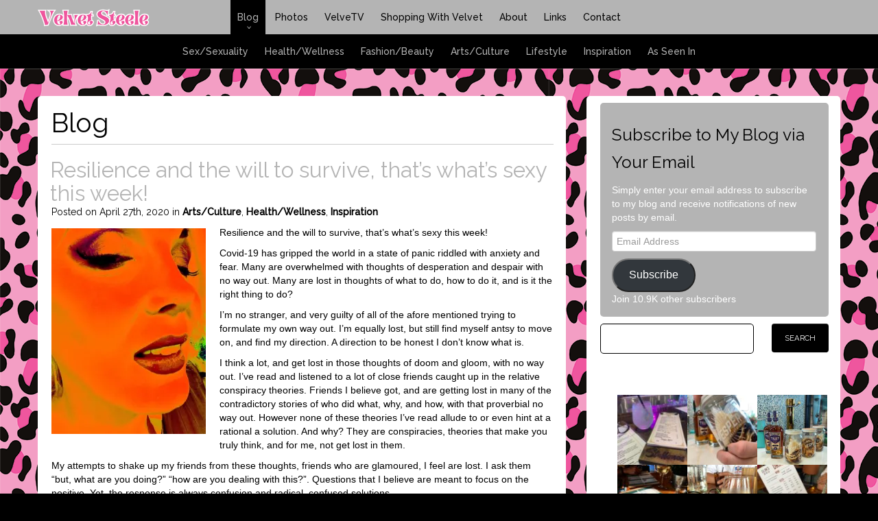

--- FILE ---
content_type: text/html; charset=UTF-8
request_url: https://www.velvetsteele.com/tag/solutions/
body_size: 18178
content:
<!DOCTYPE html>
<html>
	<head>
		<title>solutions Archives - Velvet Steele</title>
		<meta name="viewport" content="width=device-width, initial-scale=1.0">
		<meta http-equiv="X-UA-Compatible" content="IE=edge" />
		<link rel="shortcut icon" href="https://www.velvetsteele.com/wp-content/themes/Velvet/img/favicon.png" />
		<meta name='robots' content='index, follow, max-image-preview:large, max-snippet:-1, max-video-preview:-1' />
<!-- Jetpack Site Verification Tags -->
<meta name="p:domain_verify" content="8397208910e759df48a71a8a7533fcb6" />

	<!-- This site is optimized with the Yoast SEO plugin v26.8 - https://yoast.com/product/yoast-seo-wordpress/ -->
	<link rel="canonical" href="https://www.velvetsteele.com/tag/solutions/" />
	<meta property="og:locale" content="en_US" />
	<meta property="og:type" content="article" />
	<meta property="og:title" content="solutions Archives - Velvet Steele" />
	<meta property="og:url" content="https://www.velvetsteele.com/tag/solutions/" />
	<meta property="og:site_name" content="Velvet Steele" />
	<meta name="twitter:card" content="summary_large_image" />
	<script type="application/ld+json" class="yoast-schema-graph">{"@context":"https://schema.org","@graph":[{"@type":"CollectionPage","@id":"https://www.velvetsteele.com/tag/solutions/","url":"https://www.velvetsteele.com/tag/solutions/","name":"solutions Archives - Velvet Steele","isPartOf":{"@id":"https://www.velvetsteele.com/#website"},"primaryImageOfPage":{"@id":"https://www.velvetsteele.com/tag/solutions/#primaryimage"},"image":{"@id":"https://www.velvetsteele.com/tag/solutions/#primaryimage"},"thumbnailUrl":"https://i0.wp.com/www.velvetsteele.com/media/2020/04/Resilience-and-the-will-to-survive-that%E2%80%99s-what%E2%80%99s-sexy-this-week-1-scaled-e1588046754579.jpg?fit=600%2C800&ssl=1","breadcrumb":{"@id":"https://www.velvetsteele.com/tag/solutions/#breadcrumb"},"inLanguage":"en-US"},{"@type":"ImageObject","inLanguage":"en-US","@id":"https://www.velvetsteele.com/tag/solutions/#primaryimage","url":"https://i0.wp.com/www.velvetsteele.com/media/2020/04/Resilience-and-the-will-to-survive-that%E2%80%99s-what%E2%80%99s-sexy-this-week-1-scaled-e1588046754579.jpg?fit=600%2C800&ssl=1","contentUrl":"https://i0.wp.com/www.velvetsteele.com/media/2020/04/Resilience-and-the-will-to-survive-that%E2%80%99s-what%E2%80%99s-sexy-this-week-1-scaled-e1588046754579.jpg?fit=600%2C800&ssl=1","width":600,"height":800,"caption":"a smile in the heat of covid-19"},{"@type":"BreadcrumbList","@id":"https://www.velvetsteele.com/tag/solutions/#breadcrumb","itemListElement":[{"@type":"ListItem","position":1,"name":"Home","item":"https://www.velvetsteele.com/"},{"@type":"ListItem","position":2,"name":"solutions"}]},{"@type":"WebSite","@id":"https://www.velvetsteele.com/#website","url":"https://www.velvetsteele.com/","name":"Velvet Steele","description":"Sex, Sexuality, Health, Wellness, Fashion, Beauty, Arts, Culture, Lifestyle, and Fetish, from a Transsexual Woman&#039;s Viewpoint","potentialAction":[{"@type":"SearchAction","target":{"@type":"EntryPoint","urlTemplate":"https://www.velvetsteele.com/?s={search_term_string}"},"query-input":{"@type":"PropertyValueSpecification","valueRequired":true,"valueName":"search_term_string"}}],"inLanguage":"en-US"}]}</script>
	<!-- / Yoast SEO plugin. -->


<link rel='dns-prefetch' href='//www.velvetsteele.com' />
<link rel='dns-prefetch' href='//secure.gravatar.com' />
<link rel='dns-prefetch' href='//stats.wp.com' />
<link rel='dns-prefetch' href='//fonts.googleapis.com' />
<link rel='dns-prefetch' href='//v0.wordpress.com' />
<link rel='preconnect' href='//i0.wp.com' />
<link rel='preconnect' href='//c0.wp.com' />
<style id='wp-img-auto-sizes-contain-inline-css' type='text/css'>
img:is([sizes=auto i],[sizes^="auto," i]){contain-intrinsic-size:3000px 1500px}
/*# sourceURL=wp-img-auto-sizes-contain-inline-css */
</style>
<link rel='stylesheet' id='nivoslider-css' href='https://www.velvetsteele.com/wp-content/plugins/nivo-slider/scripts/nivo-slider/nivo-slider.css?ver=6.9' type='text/css' media='all' />
<style id='wp-emoji-styles-inline-css' type='text/css'>

	img.wp-smiley, img.emoji {
		display: inline !important;
		border: none !important;
		box-shadow: none !important;
		height: 1em !important;
		width: 1em !important;
		margin: 0 0.07em !important;
		vertical-align: -0.1em !important;
		background: none !important;
		padding: 0 !important;
	}
/*# sourceURL=wp-emoji-styles-inline-css */
</style>
<link rel='stylesheet' id='wp-block-library-css' href='https://c0.wp.com/c/6.9/wp-includes/css/dist/block-library/style.min.css' type='text/css' media='all' />
<style id='wp-block-media-text-inline-css' type='text/css'>
.wp-block-media-text{box-sizing:border-box;
  /*!rtl:begin:ignore*/direction:ltr;
  /*!rtl:end:ignore*/display:grid;grid-template-columns:50% 1fr;grid-template-rows:auto}.wp-block-media-text.has-media-on-the-right{grid-template-columns:1fr 50%}.wp-block-media-text.is-vertically-aligned-top>.wp-block-media-text__content,.wp-block-media-text.is-vertically-aligned-top>.wp-block-media-text__media{align-self:start}.wp-block-media-text.is-vertically-aligned-center>.wp-block-media-text__content,.wp-block-media-text.is-vertically-aligned-center>.wp-block-media-text__media,.wp-block-media-text>.wp-block-media-text__content,.wp-block-media-text>.wp-block-media-text__media{align-self:center}.wp-block-media-text.is-vertically-aligned-bottom>.wp-block-media-text__content,.wp-block-media-text.is-vertically-aligned-bottom>.wp-block-media-text__media{align-self:end}.wp-block-media-text>.wp-block-media-text__media{
  /*!rtl:begin:ignore*/grid-column:1;grid-row:1;
  /*!rtl:end:ignore*/margin:0}.wp-block-media-text>.wp-block-media-text__content{direction:ltr;
  /*!rtl:begin:ignore*/grid-column:2;grid-row:1;
  /*!rtl:end:ignore*/padding:0 8%;word-break:break-word}.wp-block-media-text.has-media-on-the-right>.wp-block-media-text__media{
  /*!rtl:begin:ignore*/grid-column:2;grid-row:1
  /*!rtl:end:ignore*/}.wp-block-media-text.has-media-on-the-right>.wp-block-media-text__content{
  /*!rtl:begin:ignore*/grid-column:1;grid-row:1
  /*!rtl:end:ignore*/}.wp-block-media-text__media a{display:block}.wp-block-media-text__media img,.wp-block-media-text__media video{height:auto;max-width:unset;vertical-align:middle;width:100%}.wp-block-media-text.is-image-fill>.wp-block-media-text__media{background-size:cover;height:100%;min-height:250px}.wp-block-media-text.is-image-fill>.wp-block-media-text__media>a{display:block;height:100%}.wp-block-media-text.is-image-fill>.wp-block-media-text__media img{height:1px;margin:-1px;overflow:hidden;padding:0;position:absolute;width:1px;clip:rect(0,0,0,0);border:0}.wp-block-media-text.is-image-fill-element>.wp-block-media-text__media{height:100%;min-height:250px}.wp-block-media-text.is-image-fill-element>.wp-block-media-text__media>a{display:block;height:100%}.wp-block-media-text.is-image-fill-element>.wp-block-media-text__media img{height:100%;object-fit:cover;width:100%}@media (max-width:600px){.wp-block-media-text.is-stacked-on-mobile{grid-template-columns:100%!important}.wp-block-media-text.is-stacked-on-mobile>.wp-block-media-text__media{grid-column:1;grid-row:1}.wp-block-media-text.is-stacked-on-mobile>.wp-block-media-text__content{grid-column:1;grid-row:2}}
/*# sourceURL=https://c0.wp.com/c/6.9/wp-includes/blocks/media-text/style.min.css */
</style>
<style id='wp-block-paragraph-inline-css' type='text/css'>
.is-small-text{font-size:.875em}.is-regular-text{font-size:1em}.is-large-text{font-size:2.25em}.is-larger-text{font-size:3em}.has-drop-cap:not(:focus):first-letter{float:left;font-size:8.4em;font-style:normal;font-weight:100;line-height:.68;margin:.05em .1em 0 0;text-transform:uppercase}body.rtl .has-drop-cap:not(:focus):first-letter{float:none;margin-left:.1em}p.has-drop-cap.has-background{overflow:hidden}:root :where(p.has-background){padding:1.25em 2.375em}:where(p.has-text-color:not(.has-link-color)) a{color:inherit}p.has-text-align-left[style*="writing-mode:vertical-lr"],p.has-text-align-right[style*="writing-mode:vertical-rl"]{rotate:180deg}
/*# sourceURL=https://c0.wp.com/c/6.9/wp-includes/blocks/paragraph/style.min.css */
</style>
<style id='global-styles-inline-css' type='text/css'>
:root{--wp--preset--aspect-ratio--square: 1;--wp--preset--aspect-ratio--4-3: 4/3;--wp--preset--aspect-ratio--3-4: 3/4;--wp--preset--aspect-ratio--3-2: 3/2;--wp--preset--aspect-ratio--2-3: 2/3;--wp--preset--aspect-ratio--16-9: 16/9;--wp--preset--aspect-ratio--9-16: 9/16;--wp--preset--color--black: #000000;--wp--preset--color--cyan-bluish-gray: #abb8c3;--wp--preset--color--white: #ffffff;--wp--preset--color--pale-pink: #f78da7;--wp--preset--color--vivid-red: #cf2e2e;--wp--preset--color--luminous-vivid-orange: #ff6900;--wp--preset--color--luminous-vivid-amber: #fcb900;--wp--preset--color--light-green-cyan: #7bdcb5;--wp--preset--color--vivid-green-cyan: #00d084;--wp--preset--color--pale-cyan-blue: #8ed1fc;--wp--preset--color--vivid-cyan-blue: #0693e3;--wp--preset--color--vivid-purple: #9b51e0;--wp--preset--gradient--vivid-cyan-blue-to-vivid-purple: linear-gradient(135deg,rgb(6,147,227) 0%,rgb(155,81,224) 100%);--wp--preset--gradient--light-green-cyan-to-vivid-green-cyan: linear-gradient(135deg,rgb(122,220,180) 0%,rgb(0,208,130) 100%);--wp--preset--gradient--luminous-vivid-amber-to-luminous-vivid-orange: linear-gradient(135deg,rgb(252,185,0) 0%,rgb(255,105,0) 100%);--wp--preset--gradient--luminous-vivid-orange-to-vivid-red: linear-gradient(135deg,rgb(255,105,0) 0%,rgb(207,46,46) 100%);--wp--preset--gradient--very-light-gray-to-cyan-bluish-gray: linear-gradient(135deg,rgb(238,238,238) 0%,rgb(169,184,195) 100%);--wp--preset--gradient--cool-to-warm-spectrum: linear-gradient(135deg,rgb(74,234,220) 0%,rgb(151,120,209) 20%,rgb(207,42,186) 40%,rgb(238,44,130) 60%,rgb(251,105,98) 80%,rgb(254,248,76) 100%);--wp--preset--gradient--blush-light-purple: linear-gradient(135deg,rgb(255,206,236) 0%,rgb(152,150,240) 100%);--wp--preset--gradient--blush-bordeaux: linear-gradient(135deg,rgb(254,205,165) 0%,rgb(254,45,45) 50%,rgb(107,0,62) 100%);--wp--preset--gradient--luminous-dusk: linear-gradient(135deg,rgb(255,203,112) 0%,rgb(199,81,192) 50%,rgb(65,88,208) 100%);--wp--preset--gradient--pale-ocean: linear-gradient(135deg,rgb(255,245,203) 0%,rgb(182,227,212) 50%,rgb(51,167,181) 100%);--wp--preset--gradient--electric-grass: linear-gradient(135deg,rgb(202,248,128) 0%,rgb(113,206,126) 100%);--wp--preset--gradient--midnight: linear-gradient(135deg,rgb(2,3,129) 0%,rgb(40,116,252) 100%);--wp--preset--font-size--small: 13px;--wp--preset--font-size--medium: 20px;--wp--preset--font-size--large: 36px;--wp--preset--font-size--x-large: 42px;--wp--preset--spacing--20: 0.44rem;--wp--preset--spacing--30: 0.67rem;--wp--preset--spacing--40: 1rem;--wp--preset--spacing--50: 1.5rem;--wp--preset--spacing--60: 2.25rem;--wp--preset--spacing--70: 3.38rem;--wp--preset--spacing--80: 5.06rem;--wp--preset--shadow--natural: 6px 6px 9px rgba(0, 0, 0, 0.2);--wp--preset--shadow--deep: 12px 12px 50px rgba(0, 0, 0, 0.4);--wp--preset--shadow--sharp: 6px 6px 0px rgba(0, 0, 0, 0.2);--wp--preset--shadow--outlined: 6px 6px 0px -3px rgb(255, 255, 255), 6px 6px rgb(0, 0, 0);--wp--preset--shadow--crisp: 6px 6px 0px rgb(0, 0, 0);}:where(.is-layout-flex){gap: 0.5em;}:where(.is-layout-grid){gap: 0.5em;}body .is-layout-flex{display: flex;}.is-layout-flex{flex-wrap: wrap;align-items: center;}.is-layout-flex > :is(*, div){margin: 0;}body .is-layout-grid{display: grid;}.is-layout-grid > :is(*, div){margin: 0;}:where(.wp-block-columns.is-layout-flex){gap: 2em;}:where(.wp-block-columns.is-layout-grid){gap: 2em;}:where(.wp-block-post-template.is-layout-flex){gap: 1.25em;}:where(.wp-block-post-template.is-layout-grid){gap: 1.25em;}.has-black-color{color: var(--wp--preset--color--black) !important;}.has-cyan-bluish-gray-color{color: var(--wp--preset--color--cyan-bluish-gray) !important;}.has-white-color{color: var(--wp--preset--color--white) !important;}.has-pale-pink-color{color: var(--wp--preset--color--pale-pink) !important;}.has-vivid-red-color{color: var(--wp--preset--color--vivid-red) !important;}.has-luminous-vivid-orange-color{color: var(--wp--preset--color--luminous-vivid-orange) !important;}.has-luminous-vivid-amber-color{color: var(--wp--preset--color--luminous-vivid-amber) !important;}.has-light-green-cyan-color{color: var(--wp--preset--color--light-green-cyan) !important;}.has-vivid-green-cyan-color{color: var(--wp--preset--color--vivid-green-cyan) !important;}.has-pale-cyan-blue-color{color: var(--wp--preset--color--pale-cyan-blue) !important;}.has-vivid-cyan-blue-color{color: var(--wp--preset--color--vivid-cyan-blue) !important;}.has-vivid-purple-color{color: var(--wp--preset--color--vivid-purple) !important;}.has-black-background-color{background-color: var(--wp--preset--color--black) !important;}.has-cyan-bluish-gray-background-color{background-color: var(--wp--preset--color--cyan-bluish-gray) !important;}.has-white-background-color{background-color: var(--wp--preset--color--white) !important;}.has-pale-pink-background-color{background-color: var(--wp--preset--color--pale-pink) !important;}.has-vivid-red-background-color{background-color: var(--wp--preset--color--vivid-red) !important;}.has-luminous-vivid-orange-background-color{background-color: var(--wp--preset--color--luminous-vivid-orange) !important;}.has-luminous-vivid-amber-background-color{background-color: var(--wp--preset--color--luminous-vivid-amber) !important;}.has-light-green-cyan-background-color{background-color: var(--wp--preset--color--light-green-cyan) !important;}.has-vivid-green-cyan-background-color{background-color: var(--wp--preset--color--vivid-green-cyan) !important;}.has-pale-cyan-blue-background-color{background-color: var(--wp--preset--color--pale-cyan-blue) !important;}.has-vivid-cyan-blue-background-color{background-color: var(--wp--preset--color--vivid-cyan-blue) !important;}.has-vivid-purple-background-color{background-color: var(--wp--preset--color--vivid-purple) !important;}.has-black-border-color{border-color: var(--wp--preset--color--black) !important;}.has-cyan-bluish-gray-border-color{border-color: var(--wp--preset--color--cyan-bluish-gray) !important;}.has-white-border-color{border-color: var(--wp--preset--color--white) !important;}.has-pale-pink-border-color{border-color: var(--wp--preset--color--pale-pink) !important;}.has-vivid-red-border-color{border-color: var(--wp--preset--color--vivid-red) !important;}.has-luminous-vivid-orange-border-color{border-color: var(--wp--preset--color--luminous-vivid-orange) !important;}.has-luminous-vivid-amber-border-color{border-color: var(--wp--preset--color--luminous-vivid-amber) !important;}.has-light-green-cyan-border-color{border-color: var(--wp--preset--color--light-green-cyan) !important;}.has-vivid-green-cyan-border-color{border-color: var(--wp--preset--color--vivid-green-cyan) !important;}.has-pale-cyan-blue-border-color{border-color: var(--wp--preset--color--pale-cyan-blue) !important;}.has-vivid-cyan-blue-border-color{border-color: var(--wp--preset--color--vivid-cyan-blue) !important;}.has-vivid-purple-border-color{border-color: var(--wp--preset--color--vivid-purple) !important;}.has-vivid-cyan-blue-to-vivid-purple-gradient-background{background: var(--wp--preset--gradient--vivid-cyan-blue-to-vivid-purple) !important;}.has-light-green-cyan-to-vivid-green-cyan-gradient-background{background: var(--wp--preset--gradient--light-green-cyan-to-vivid-green-cyan) !important;}.has-luminous-vivid-amber-to-luminous-vivid-orange-gradient-background{background: var(--wp--preset--gradient--luminous-vivid-amber-to-luminous-vivid-orange) !important;}.has-luminous-vivid-orange-to-vivid-red-gradient-background{background: var(--wp--preset--gradient--luminous-vivid-orange-to-vivid-red) !important;}.has-very-light-gray-to-cyan-bluish-gray-gradient-background{background: var(--wp--preset--gradient--very-light-gray-to-cyan-bluish-gray) !important;}.has-cool-to-warm-spectrum-gradient-background{background: var(--wp--preset--gradient--cool-to-warm-spectrum) !important;}.has-blush-light-purple-gradient-background{background: var(--wp--preset--gradient--blush-light-purple) !important;}.has-blush-bordeaux-gradient-background{background: var(--wp--preset--gradient--blush-bordeaux) !important;}.has-luminous-dusk-gradient-background{background: var(--wp--preset--gradient--luminous-dusk) !important;}.has-pale-ocean-gradient-background{background: var(--wp--preset--gradient--pale-ocean) !important;}.has-electric-grass-gradient-background{background: var(--wp--preset--gradient--electric-grass) !important;}.has-midnight-gradient-background{background: var(--wp--preset--gradient--midnight) !important;}.has-small-font-size{font-size: var(--wp--preset--font-size--small) !important;}.has-medium-font-size{font-size: var(--wp--preset--font-size--medium) !important;}.has-large-font-size{font-size: var(--wp--preset--font-size--large) !important;}.has-x-large-font-size{font-size: var(--wp--preset--font-size--x-large) !important;}
/*# sourceURL=global-styles-inline-css */
</style>

<link rel='stylesheet' id='swiper-css-css' href='https://www.velvetsteele.com/wp-content/plugins/instagram-widget-by-wpzoom/dist/styles/library/swiper.css?ver=7.4.1' type='text/css' media='all' />
<link rel='stylesheet' id='dashicons-css' href='https://c0.wp.com/c/6.9/wp-includes/css/dashicons.min.css' type='text/css' media='all' />
<link rel='stylesheet' id='magnific-popup-css' href='https://www.velvetsteele.com/wp-content/plugins/instagram-widget-by-wpzoom/dist/styles/library/magnific-popup.css?ver=2.3.2' type='text/css' media='all' />
<link rel='stylesheet' id='wpz-insta_block-frontend-style-css' href='https://www.velvetsteele.com/wp-content/plugins/instagram-widget-by-wpzoom/dist/styles/frontend/index.css?ver=css-4b331c57b581' type='text/css' media='all' />
<style id='classic-theme-styles-inline-css' type='text/css'>
/*! This file is auto-generated */
.wp-block-button__link{color:#fff;background-color:#32373c;border-radius:9999px;box-shadow:none;text-decoration:none;padding:calc(.667em + 2px) calc(1.333em + 2px);font-size:1.125em}.wp-block-file__button{background:#32373c;color:#fff;text-decoration:none}
/*# sourceURL=/wp-includes/css/classic-themes.min.css */
</style>
<link rel='stylesheet' id='wpz-insta-stories-css' href='https://www.velvetsteele.com/wp-content/plugins/instagram-widget-by-wpzoom/dist/scripts/frontend/stories.css?ver=2.3.2' type='text/css' media='all' />
<link rel='stylesheet' id='bootstrapFramework-css' href='https://www.velvetsteele.com/wp-content/themes/Velvet/css/bootstrap.min.css?ver=20130830' type='text/css' media='screen' />
<link rel='stylesheet' id='bootstrapResponsive-css' href='https://www.velvetsteele.com/wp-content/themes/Velvet/css/bootstrap-responsive.min.css?ver=20130830' type='text/css' media='screen' />
<link rel='stylesheet' id='RalewayFont-css' href='https://fonts.googleapis.com/css?family=Raleway%3A400%2C500&#038;ver=20130830' type='text/css' media='screen' />
<link rel='stylesheet' id='PTSansFont-css' href='https://fonts.googleapis.com/css?family=PT+Sans%3A400%2C700%2C400italic%2C700italic&#038;ver=20130830' type='text/css' media='screen' />
<link rel='stylesheet' id='styles-css' href='https://www.velvetsteele.com/wp-content/themes/Velvet/style.css?ver=20130830' type='text/css' media='screen' />
<style id='jetpack_facebook_likebox-inline-css' type='text/css'>
.widget_facebook_likebox {
	overflow: hidden;
}

/*# sourceURL=https://www.velvetsteele.com/wp-content/plugins/jetpack/modules/widgets/facebook-likebox/style.css */
</style>
<link rel='stylesheet' id='jetpack-subscriptions-css' href='https://c0.wp.com/p/jetpack/15.4/_inc/build/subscriptions/subscriptions.min.css' type='text/css' media='all' />
<link rel='stylesheet' id='wpzinstapro-frontend-index-css' href='https://www.velvetsteele.com/wp-content/plugins/instagram-pro-by-wpzoom/dist/styles/frontend/index.css?ver=8fef9a9846d6b0c8dc75881df4e0c1e3' type='text/css' media='all' />
<link rel='stylesheet' id='lightboxStyle-css' href='https://www.velvetsteele.com/wp-content/plugins/lightbox-plus/css/shadowed/colorbox.min.css?ver=2.7.2' type='text/css' media='screen' />
<script type="text/javascript" src="https://c0.wp.com/c/6.9/wp-includes/js/jquery/jquery.min.js" id="jquery-core-js"></script>
<script type="text/javascript" src="https://c0.wp.com/c/6.9/wp-includes/js/jquery/jquery-migrate.min.js" id="jquery-migrate-js"></script>
<script type="text/javascript" src="https://c0.wp.com/c/6.9/wp-includes/js/underscore.min.js" id="underscore-js"></script>
<script type="text/javascript" id="wp-util-js-extra">
/* <![CDATA[ */
var _wpUtilSettings = {"ajax":{"url":"/wp-admin/admin-ajax.php"}};
//# sourceURL=wp-util-js-extra
/* ]]> */
</script>
<script type="text/javascript" src="https://c0.wp.com/c/6.9/wp-includes/js/wp-util.min.js" id="wp-util-js"></script>
<script type="text/javascript" src="https://www.velvetsteele.com/wp-content/plugins/instagram-widget-by-wpzoom/dist/scripts/library/magnific-popup.js?ver=1768482606" id="magnific-popup-js"></script>
<script type="text/javascript" src="https://www.velvetsteele.com/wp-content/plugins/instagram-widget-by-wpzoom/dist/scripts/library/swiper.js?ver=7.4.1" id="swiper-js-js"></script>
<script type="text/javascript" src="https://www.velvetsteele.com/wp-content/plugins/instagram-widget-by-wpzoom/dist/scripts/frontend/block.js?ver=6c9dcb21b2da662ca82d" id="wpz-insta_block-frontend-script-js"></script>
<script type="text/javascript" src="https://www.velvetsteele.com/wp-content/plugins/instagram-pro-by-wpzoom/dist/scripts/frontend/index.js?ver=2af5d4991f9e9e76f192979cd2f16cd6" id="wpzinstapro-frontend-index-js"></script>
<link rel="https://api.w.org/" href="https://www.velvetsteele.com/wp-json/" /><link rel="alternate" title="JSON" type="application/json" href="https://www.velvetsteele.com/wp-json/wp/v2/tags/3782" /><link rel="EditURI" type="application/rsd+xml" title="RSD" href="https://www.velvetsteele.com/xmlrpc.php?rsd" />
<meta name="generator" content="WordPress 6.9" />
            <script type="text/javascript"><!--
                                function powerpress_pinw(pinw_url){window.open(pinw_url, 'PowerPressPlayer','toolbar=0,status=0,resizable=1,width=460,height=320');	return false;}
                //-->

                // tabnab protection
                window.addEventListener('load', function () {
                    // make all links have rel="noopener noreferrer"
                    document.querySelectorAll('a[target="_blank"]').forEach(link => {
                        link.setAttribute('rel', 'noopener noreferrer');
                    });
                });
            </script>
            	<style>img#wpstats{display:none}</style>
		        <!--[if lt IE 9]>
        <link rel="stylesheet" id="cl-style-ie8"  href="https://www.velvetsteele.com/wp-content/themes/Velvet/ie.css" type="text/css" media="all" />
        <![endif]-->	
        <style type="text/css">/*OPTIONS PAGE*/

/*BG*/

div.wrapper {
    background-image: url(https://www.velvetsteele.com/media/2023/08/Website-Bg4.gif);
}

/*ACCENT*/

.header {
	background-color:#b4b4b4;
}

.header-sub-menus a:hover, .header-sub-menus .current a,
.primary-menu > li.current.menu-item-has-children > a:after, .primary-menu > li.hover.menu-item-has-children > a:after, .primary-menu > li.menu-item-has-children:hover > a:after,
.primary-menu > li > a:hover, .primary-menu > li.hover > a, .primary-menu > li.current > a {
	color:#b4b4b4;
}

div.post-title a:link, div.post-title a:active, div.post-title a:visited, div.entry a:link, div.entry a:active, div.entry a:visited {
	color:#b4b4b4;
}





/*SPRITIES*/

</style>
		<script>
 		 	(function(i,s,o,g,r,a,m){i['GoogleAnalyticsObject']=r;i[r]=i[r]||function(){
			(i[r].q=i[r].q||[]).push(arguments)},i[r].l=1*new Date();a=s.createElement(o),
  			m=s.getElementsByTagName(o)[0];a.async=1;a.src=g;m.parentNode.insertBefore(a,m)
  			})(window,document,'script','//www.google-analytics.com/analytics.js','ga');
			ga('create', 'UA-42032850-1', 'velvetsteele.com');
  			ga('send', 'pageview');
		</script>		
	<link rel='stylesheet' id='jetpack-swiper-library-css' href='https://c0.wp.com/p/jetpack/15.4/_inc/blocks/swiper.css' type='text/css' media='all' />
<link rel='stylesheet' id='jetpack-carousel-css' href='https://c0.wp.com/p/jetpack/15.4/modules/carousel/jetpack-carousel.css' type='text/css' media='all' />
</head>

	<body id="category" class="page-5850" class="archive tag tag-solutions tag-3782 wp-theme-Velvet">
		<div class="header">
			<div class="container">
		        <div class="row desktop">
		        	<a class="logo" href="/"><img src="https://www.velvetsteele.com/media/2023/08/Velvet-Steele-Header-text-1.png" alt="Velvet Steele"/></a>

					<div class="social">
											</div>
					
					<div id="menu" class="main-menu">
						<ul id="menu-main-nav" class="primary-menu"><li id="menu-item-45" class="menu-item menu-item-type-post_type menu-item-object-page current_page_parent menu-item-has-children first-menu-item menu-item-45 menu-item-blog menu-depth-1 current"><a href="https://www.velvetsteele.com/blog/">Blog</a>
<ul class="sub-menu">
	<li id="menu-item-211" class="menu-item menu-item-type-taxonomy menu-item-object-category first-menu-item menu-item-211 menu-item-sex-sexuality menu-depth-2"><a href="https://www.velvetsteele.com/category/sex-sexuality/">Sex/Sexuality</a></li>
	<li id="menu-item-5354" class="menu-item menu-item-type-taxonomy menu-item-object-category menu-item-5354 menu-item-health-wellness menu-depth-2"><a href="https://www.velvetsteele.com/category/health-wellness/">Health/Wellness</a></li>
	<li id="menu-item-335" class="menu-item menu-item-type-taxonomy menu-item-object-category menu-item-335 menu-item-fashion-beauty menu-depth-2"><a href="https://www.velvetsteele.com/category/fashion-beauty/">Fashion/Beauty</a></li>
	<li id="menu-item-3840" class="menu-item menu-item-type-taxonomy menu-item-object-category menu-item-3840 menu-item-arts-culture menu-depth-2"><a href="https://www.velvetsteele.com/category/arts-culture/">Arts/Culture</a></li>
	<li id="menu-item-6428" class="menu-item menu-item-type-taxonomy menu-item-object-category menu-item-6428 menu-item-lifestyle menu-depth-2"><a href="https://www.velvetsteele.com/category/lifestyle/">Lifestyle</a></li>
	<li id="menu-item-2928" class="menu-item menu-item-type-taxonomy menu-item-object-category menu-item-2928 menu-item-inspiration menu-depth-2"><a href="https://www.velvetsteele.com/category/inspiration/">Inspiration</a></li>
	<li id="menu-item-210" class="menu-item menu-item-type-taxonomy menu-item-object-category last-menu-item menu-item-210 menu-item-as-seen-in menu-depth-2"><a href="https://www.velvetsteele.com/category/as-seen-in/">As Seen In</a></li>
</ul>
</li>
<li id="menu-item-195" class="menu-item menu-item-type-post_type menu-item-object-page menu-item-has-children menu-item-195 menu-item-photos menu-depth-1"><a href="https://www.velvetsteele.com/photos/">Photos</a>
<ul class="sub-menu">
	<li id="menu-item-461" class="menu-item menu-item-type-post_type menu-item-object-page first-menu-item menu-item-461 menu-item-fashion menu-depth-2"><a href="https://www.velvetsteele.com/photos/fashion/">Fashion</a></li>
	<li id="menu-item-460" class="menu-item menu-item-type-post_type menu-item-object-page menu-item-460 menu-item-fetish menu-depth-2"><a href="https://www.velvetsteele.com/photos/fetish/">Fetish</a></li>
	<li id="menu-item-459" class="menu-item menu-item-type-post_type menu-item-object-page menu-item-459 menu-item-fun menu-depth-2"><a href="https://www.velvetsteele.com/photos/fun/">Fun</a></li>
	<li id="menu-item-2481" class="menu-item menu-item-type-post_type menu-item-object-page last-menu-item menu-item-2481 menu-item-activism menu-depth-2"><a href="https://www.velvetsteele.com/photos/activism/">Activism</a></li>
</ul>
</li>
<li id="menu-item-194" class="menu-item menu-item-type-post_type menu-item-object-page menu-item-194 menu-item-velvetv menu-depth-1"><a href="https://www.velvetsteele.com/velvetv/">VelveTV</a></li>
<li id="menu-item-6328" class="menu-item menu-item-type-post_type menu-item-object-page menu-item-has-children menu-item-6328 menu-item-shopping-with-velvet menu-depth-1"><a href="https://www.velvetsteele.com/shopping-with-velvet/">Shopping With Velvet</a>
<ul class="sub-menu">
	<li id="menu-item-6329" class="menu-item menu-item-type-post_type menu-item-object-page first-menu-item menu-item-6329 menu-item-beauty menu-depth-2"><a href="https://www.velvetsteele.com/shopping-with-velvet/beauty/">Beauty</a></li>
	<li id="menu-item-6366" class="menu-item menu-item-type-post_type menu-item-object-page menu-item-6366 menu-item-lifestyle menu-depth-2"><a href="https://www.velvetsteele.com/shopping-with-velvet/lifestyle/">Lifestyle</a></li>
	<li id="menu-item-6523" class="menu-item menu-item-type-post_type menu-item-object-page last-menu-item menu-item-6523 menu-item-health menu-depth-2"><a href="https://www.velvetsteele.com/shopping-with-velvet/health/">Health</a></li>
</ul>
</li>
<li id="menu-item-90" class="menu-item menu-item-type-post_type menu-item-object-page menu-item-90 menu-item-about menu-depth-1"><a href="https://www.velvetsteele.com/about/">About</a></li>
<li id="menu-item-1584" class="menu-item menu-item-type-post_type menu-item-object-page menu-item-1584 menu-item-links menu-depth-1"><a href="https://www.velvetsteele.com/links/">Links</a></li>
<li id="menu-item-371" class="menu-item menu-item-type-post_type menu-item-object-page last-menu-item menu-item-371 menu-item-contact menu-depth-1"><a href="https://www.velvetsteele.com/contact/">Contact</a></li>
</ul>					</div>					
		        </div>
		        <div class="row mobile">
		        	<a class="logo" href="/"><img src="https://www.velvetsteele.com/wp-content/themes/Velvet/img/logo_mobile.png" alt="Velvet Steele"/></a>

		        	<a href="#" id="mobile-menu-trigger" class="mobile-menu-trigger">
		        		<img src="https://www.velvetsteele.com/wp-content/themes/Velvet/img/knob.png" />
		        	</a>

		        	<div id="mobile-menu" class="mobile-main-menu">
		        		<div class="mobile-menu-container">
							<ul id="menu-main-nav-1" class="mobile-primary-menu"><li class="menu-item menu-item-type-post_type menu-item-object-page current_page_parent menu-item-has-children first-menu-item menu-item-45 menu-item-blog menu-depth-1 current"><a href="https://www.velvetsteele.com/blog/">Blog</a>
<ul class="sub-menu">
	<li class="menu-item menu-item-type-taxonomy menu-item-object-category first-menu-item menu-item-211 menu-item-sex-sexuality menu-depth-2"><a href="https://www.velvetsteele.com/category/sex-sexuality/">Sex/Sexuality</a></li>
	<li class="menu-item menu-item-type-taxonomy menu-item-object-category menu-item-5354 menu-item-health-wellness menu-depth-2"><a href="https://www.velvetsteele.com/category/health-wellness/">Health/Wellness</a></li>
	<li class="menu-item menu-item-type-taxonomy menu-item-object-category menu-item-335 menu-item-fashion-beauty menu-depth-2"><a href="https://www.velvetsteele.com/category/fashion-beauty/">Fashion/Beauty</a></li>
	<li class="menu-item menu-item-type-taxonomy menu-item-object-category menu-item-3840 menu-item-arts-culture menu-depth-2"><a href="https://www.velvetsteele.com/category/arts-culture/">Arts/Culture</a></li>
	<li class="menu-item menu-item-type-taxonomy menu-item-object-category menu-item-6428 menu-item-lifestyle menu-depth-2"><a href="https://www.velvetsteele.com/category/lifestyle/">Lifestyle</a></li>
	<li class="menu-item menu-item-type-taxonomy menu-item-object-category menu-item-2928 menu-item-inspiration menu-depth-2"><a href="https://www.velvetsteele.com/category/inspiration/">Inspiration</a></li>
	<li class="menu-item menu-item-type-taxonomy menu-item-object-category last-menu-item menu-item-210 menu-item-as-seen-in menu-depth-2"><a href="https://www.velvetsteele.com/category/as-seen-in/">As Seen In</a></li>
</ul>
</li>
<li class="menu-item menu-item-type-post_type menu-item-object-page menu-item-has-children menu-item-195 menu-item-photos menu-depth-1"><a href="https://www.velvetsteele.com/photos/">Photos</a>
<ul class="sub-menu">
	<li class="menu-item menu-item-type-post_type menu-item-object-page first-menu-item menu-item-461 menu-item-fashion menu-depth-2"><a href="https://www.velvetsteele.com/photos/fashion/">Fashion</a></li>
	<li class="menu-item menu-item-type-post_type menu-item-object-page menu-item-460 menu-item-fetish menu-depth-2"><a href="https://www.velvetsteele.com/photos/fetish/">Fetish</a></li>
	<li class="menu-item menu-item-type-post_type menu-item-object-page menu-item-459 menu-item-fun menu-depth-2"><a href="https://www.velvetsteele.com/photos/fun/">Fun</a></li>
	<li class="menu-item menu-item-type-post_type menu-item-object-page last-menu-item menu-item-2481 menu-item-activism menu-depth-2"><a href="https://www.velvetsteele.com/photos/activism/">Activism</a></li>
</ul>
</li>
<li class="menu-item menu-item-type-post_type menu-item-object-page menu-item-194 menu-item-velvetv menu-depth-1"><a href="https://www.velvetsteele.com/velvetv/">VelveTV</a></li>
<li class="menu-item menu-item-type-post_type menu-item-object-page menu-item-has-children menu-item-6328 menu-item-shopping-with-velvet menu-depth-1"><a href="https://www.velvetsteele.com/shopping-with-velvet/">Shopping With Velvet</a>
<ul class="sub-menu">
	<li class="menu-item menu-item-type-post_type menu-item-object-page first-menu-item menu-item-6329 menu-item-beauty menu-depth-2"><a href="https://www.velvetsteele.com/shopping-with-velvet/beauty/">Beauty</a></li>
	<li class="menu-item menu-item-type-post_type menu-item-object-page menu-item-6366 menu-item-lifestyle menu-depth-2"><a href="https://www.velvetsteele.com/shopping-with-velvet/lifestyle/">Lifestyle</a></li>
	<li class="menu-item menu-item-type-post_type menu-item-object-page last-menu-item menu-item-6523 menu-item-health menu-depth-2"><a href="https://www.velvetsteele.com/shopping-with-velvet/health/">Health</a></li>
</ul>
</li>
<li class="menu-item menu-item-type-post_type menu-item-object-page menu-item-90 menu-item-about menu-depth-1"><a href="https://www.velvetsteele.com/about/">About</a></li>
<li class="menu-item menu-item-type-post_type menu-item-object-page menu-item-1584 menu-item-links menu-depth-1"><a href="https://www.velvetsteele.com/links/">Links</a></li>
<li class="menu-item menu-item-type-post_type menu-item-object-page last-menu-item menu-item-371 menu-item-contact menu-depth-1"><a href="https://www.velvetsteele.com/contact/">Contact</a></li>
</ul>													</div>
					</div>
		        </div>
			</div>
	    </div>
	    <div class="header-sub-menus desktop">
			<div class="container">
			</div>
	    </div>

	    <div class="wrapper">

        	<div class="container">
	                <div class="row">
	                    <div class="span8 public">
	                    	<div class="content">
	                    	<h1>Blog</h1>
    					
							<div class="post-body ">
																<div class="post-commentscount"><a href="https://www.velvetsteele.com/2020/04/27/resilience-and-the-will-to-survive-thats-whats-sexy-this-week/#disqus_thread"></a></div>
								<div class="post-title"><h2><a href="https://www.velvetsteele.com/2020/04/27/resilience-and-the-will-to-survive-thats-whats-sexy-this-week/" rel="bookmark" title="Permanent Link to Resilience and the will to survive, that’s what’s sexy this week!">Resilience and the will to survive, that’s what’s sexy this week!</a></h2></div>

								<div class="post-meta"><p>Posted on April 27th, 2020 in <a href="https://www.velvetsteele.com/category/arts-culture/" rel="category tag">Arts/Culture</a>, <a href="https://www.velvetsteele.com/category/health-wellness/" rel="category tag">Health/Wellness</a>, <a href="https://www.velvetsteele.com/category/inspiration/" rel="category tag">Inspiration</a></p></div>        

																<div class="post-thumbnail"><a href="https://www.velvetsteele.com/2020/04/27/resilience-and-the-will-to-survive-thats-whats-sexy-this-week/" rel="bookmark" title="Permanent Link to Resilience and the will to survive, that’s what’s sexy this week!"><img width="225" height="300" src="https://i0.wp.com/www.velvetsteele.com/media/2020/04/Resilience-and-the-will-to-survive-that%E2%80%99s-what%E2%80%99s-sexy-this-week-1-scaled-e1588046754579.jpg?fit=225%2C300&amp;ssl=1" class="attachment-300x300 size-300x300 wp-post-image" alt="orange sexy face with red lips" decoding="async" fetchpriority="high" data-attachment-id="5852" data-permalink="https://www.velvetsteele.com/2020/04/27/resilience-and-the-will-to-survive-thats-whats-sexy-this-week/resilience-and-the-will-to-survive-thats-whats-sexy-this-week-1/" data-orig-file="https://i0.wp.com/www.velvetsteele.com/media/2020/04/Resilience-and-the-will-to-survive-that%E2%80%99s-what%E2%80%99s-sexy-this-week-1-scaled-e1588046754579.jpg?fit=600%2C800&amp;ssl=1" data-orig-size="600,800" data-comments-opened="1" data-image-meta="{&quot;aperture&quot;:&quot;2.2&quot;,&quot;credit&quot;:&quot;&quot;,&quot;camera&quot;:&quot;iPhone XR&quot;,&quot;caption&quot;:&quot;&quot;,&quot;created_timestamp&quot;:&quot;1588013836&quot;,&quot;copyright&quot;:&quot;&quot;,&quot;focal_length&quot;:&quot;2.87&quot;,&quot;iso&quot;:&quot;160&quot;,&quot;shutter_speed&quot;:&quot;0.016666666666667&quot;,&quot;title&quot;:&quot;&quot;,&quot;orientation&quot;:&quot;1&quot;}" data-image-title="Resilience and the will to survive, that’s what’s sexy this week-1" data-image-description="&lt;p&gt;orange sexy face with red lips&lt;/p&gt;
" data-image-caption="&lt;p&gt;a smile in the heat of covid-19&lt;/p&gt;
" data-medium-file="https://i0.wp.com/www.velvetsteele.com/media/2020/04/Resilience-and-the-will-to-survive-that%E2%80%99s-what%E2%80%99s-sexy-this-week-1-scaled-e1588046754579.jpg?fit=225%2C300&amp;ssl=1" data-large-file="https://i0.wp.com/www.velvetsteele.com/media/2020/04/Resilience-and-the-will-to-survive-that%E2%80%99s-what%E2%80%99s-sexy-this-week-1-scaled-e1588046754579.jpg?fit=768%2C1024&amp;ssl=1" /></a></div>
								
								<div class="entry">
								
<p>Resilience and the will to survive, that’s what’s sexy this week!</p>



<p>Covid-19 has gripped the world in a state of panic riddled with anxiety and fear. Many are overwhelmed with thoughts of desperation and despair with no way out. Many are lost in thoughts of what to do, how to do it, and is it the right thing to do?</p>



<p>I’m no stranger, and very guilty of all of the afore mentioned trying to formulate my own way out. I’m equally lost, but still find myself antsy to move on, and find my direction. A direction to be honest I don’t know what is.</p>



<p>I think a lot, and get lost in those thoughts of doom and gloom, with no way out. I’ve read and listened to a lot of close friends caught up in the relative conspiracy theories. Friends I believe got, and are getting lost in many of the contradictory stories of who did what, why, and how, with that proverbial no way out. However none of these theories I’ve read allude to or even hint at a rational a solution. And why? They are conspiracies, theories that make you truly think, and for me, not get lost in them.</p>



<p>My attempts to shake up my friends from these thoughts, friends who are glamoured, I feel are lost. I ask them “but, what are you doing?” “how are you dealing with this?”. Questions that I believe are meant to focus on the positive. Yet, the response is always confusion and radical, confused solutions.</p>



<p>What to do?</p>



<div class="wp-block-media-text alignwide is-stacked-on-mobile"><figure class="wp-block-media-text__media"><img decoding="async" width="1920" height="2560" data-attachment-id="5853" data-permalink="https://www.velvetsteele.com/2020/04/27/resilience-and-the-will-to-survive-thats-whats-sexy-this-week/resilience-and-the-will-to-survive-thats-whats-sexy-this-week-2/" data-orig-file="https://i0.wp.com/www.velvetsteele.com/media/2020/04/Resilience-and-the-will-to-survive-that%E2%80%99s-what%E2%80%99s-sexy-this-week-2-scaled.jpg?fit=1920%2C2560&amp;ssl=1" data-orig-size="1920,2560" data-comments-opened="1" data-image-meta="{&quot;aperture&quot;:&quot;2.2&quot;,&quot;credit&quot;:&quot;&quot;,&quot;camera&quot;:&quot;iPhone XR&quot;,&quot;caption&quot;:&quot;&quot;,&quot;created_timestamp&quot;:&quot;1588013829&quot;,&quot;copyright&quot;:&quot;&quot;,&quot;focal_length&quot;:&quot;2.87&quot;,&quot;iso&quot;:&quot;125&quot;,&quot;shutter_speed&quot;:&quot;0.016666666666667&quot;,&quot;title&quot;:&quot;&quot;,&quot;orientation&quot;:&quot;1&quot;}" data-image-title="Resilience-and-the-will-to-survive-that’s-what’s-sexy-this-week-2" data-image-description="" data-image-caption="" data-medium-file="https://i0.wp.com/www.velvetsteele.com/media/2020/04/Resilience-and-the-will-to-survive-that%E2%80%99s-what%E2%80%99s-sexy-this-week-2-scaled.jpg?fit=225%2C300&amp;ssl=1" data-large-file="https://i0.wp.com/www.velvetsteele.com/media/2020/04/Resilience-and-the-will-to-survive-that%E2%80%99s-what%E2%80%99s-sexy-this-week-2-scaled.jpg?fit=768%2C1024&amp;ssl=1" src="https://i2.wp.com/velvetsteele.com/media/2020/04/Resilience-and-the-will-to-survive-that’s-what’s-sexy-this-week-2-scaled.jpg?fit=768%2C1024&amp;ssl=1" alt="" class="wp-image-5853 size-full" srcset="https://i0.wp.com/www.velvetsteele.com/media/2020/04/Resilience-and-the-will-to-survive-that%E2%80%99s-what%E2%80%99s-sexy-this-week-2-scaled.jpg?w=1920&amp;ssl=1 1920w, https://i0.wp.com/www.velvetsteele.com/media/2020/04/Resilience-and-the-will-to-survive-that%E2%80%99s-what%E2%80%99s-sexy-this-week-2-scaled.jpg?resize=225%2C300&amp;ssl=1 225w, https://i0.wp.com/www.velvetsteele.com/media/2020/04/Resilience-and-the-will-to-survive-that%E2%80%99s-what%E2%80%99s-sexy-this-week-2-scaled.jpg?resize=768%2C1024&amp;ssl=1 768w, https://i0.wp.com/www.velvetsteele.com/media/2020/04/Resilience-and-the-will-to-survive-that%E2%80%99s-what%E2%80%99s-sexy-this-week-2-scaled.jpg?resize=1152%2C1536&amp;ssl=1 1152w, https://i0.wp.com/www.velvetsteele.com/media/2020/04/Resilience-and-the-will-to-survive-that%E2%80%99s-what%E2%80%99s-sexy-this-week-2-scaled.jpg?resize=1536%2C2048&amp;ssl=1 1536w, https://i0.wp.com/www.velvetsteele.com/media/2020/04/Resilience-and-the-will-to-survive-that%E2%80%99s-what%E2%80%99s-sexy-this-week-2-scaled.jpg?resize=236%2C314&amp;ssl=1 236w" sizes="(max-width: 1000px) 100vw, 1000px" /></figure><div class="wp-block-media-text__content">
<p>I always find myself stepping back and taking a deep breath, a drink when permitting and direct my thoughts to those of something creative.</p>



<p>It’s never easy, and I know that, but here in this hot bed of talent I call home, Vancouver, so many of my friends have figured it out. The resilience and will to survive, even if that means thinking outside of their box to adapt and survive.</p>



<p>We aren’t all creative in the traditional sense, yes I know that, but creativity comes in many forms. It’s all how you interpret! Creative in art, life, love, happiness, business, finance, health and wellness, sex, sexuality, basically lifestyle.</p>
</div></div>



 <a href="https://www.velvetsteele.com/2020/04/27/resilience-and-the-will-to-survive-thats-whats-sexy-this-week/#more-5850" class="more-link"><span aria-label="Continue reading Resilience and the will to survive, that’s what’s sexy this week!">(more&hellip;)</span></a>								</div>
								
								<div class="post-meta"><p class="tags">Tagged with: <a href="https://www.velvetsteele.com/tag/anxiety/" rel="tag">anxiety</a>, <a href="https://www.velvetsteele.com/tag/conspracy-theories/" rel="tag">conspracy theories</a>, <a href="https://www.velvetsteele.com/tag/creativity/" rel="tag">creativity</a>, <a href="https://www.velvetsteele.com/tag/resilience/" rel="tag">resilience</a>, <a href="https://www.velvetsteele.com/tag/sexy/" rel="tag">sexy</a>, <a href="https://www.velvetsteele.com/tag/sexy-this-week/" rel="tag">sexy this week</a>, <a href="https://www.velvetsteele.com/tag/solutions/" rel="tag">solutions</a>, <a href="https://www.velvetsteele.com/tag/survival/" rel="tag">survival</a>, <a href="https://www.velvetsteele.com/tag/vancouver/" rel="tag">Vancouver</a></p></div>

								<div class="clear"></div>                           

							</div>
			          	                    	</div>	                    
	                    </div>	                    
	                    <div class="span4 public">
	                    <div class="content">
	                        
<div class="sidebar widget_blog_subscription jetpack_subscription_widget" id="blog_subscription-2"><h3>Subscribe to My Blog via Your Email</h3>
			<div class="wp-block-jetpack-subscriptions__container">
			<form action="#" method="post" accept-charset="utf-8" id="subscribe-blog-blog_subscription-2"
				data-blog="57486706"
				data-post_access_level="everybody" >
									<div id="subscribe-text"><p>Simply enter your email address to subscribe to my blog and receive notifications of new posts by email.</p>
</div>
										<p id="subscribe-email">
						<label id="jetpack-subscribe-label"
							class="screen-reader-text"
							for="subscribe-field-blog_subscription-2">
							Email Address						</label>
						<input type="email" name="email" autocomplete="email" required="required"
																					value=""
							id="subscribe-field-blog_subscription-2"
							placeholder="Email Address"
						/>
					</p>

					<p id="subscribe-submit"
											>
						<input type="hidden" name="action" value="subscribe"/>
						<input type="hidden" name="source" value="https://www.velvetsteele.com/tag/solutions/"/>
						<input type="hidden" name="sub-type" value="widget"/>
						<input type="hidden" name="redirect_fragment" value="subscribe-blog-blog_subscription-2"/>
						<input type="hidden" id="_wpnonce" name="_wpnonce" value="3498e965e6" /><input type="hidden" name="_wp_http_referer" value="/tag/solutions/" />						<button type="submit"
															class="wp-block-button__link"
																					name="jetpack_subscriptions_widget"
						>
							Subscribe						</button>
					</p>
							</form>
							<div class="wp-block-jetpack-subscriptions__subscount">
					Join 10.9K other subscribers				</div>
						</div>
			
</div><div class="sidebar widget_search" id="search-3"><form class="form-search" role="search" method="get" id="searchform" action="http://velvetsteele.com/">
	<div>
		<input type="text" value="" name="s" id="s" class="input-large search-query">
		<input type="submit" id="searchsubmit" value="Search" class="btn">
	</div>
</form></div><div class="sidebar widget_facebook_likebox" id="facebook-likebox-2">		<div id="fb-root"></div>
		<div class="fb-page" data-href="https://www.facebook.com/VELVETSTEELE" data-width="200"  data-height="432" data-hide-cover="false" data-show-facepile="true" data-tabs="false" data-hide-cta="false" data-small-header="false">
		<div class="fb-xfbml-parse-ignore"><blockquote cite="https://www.facebook.com/VELVETSTEELE"><a href="https://www.facebook.com/VELVETSTEELE"></a></blockquote></div>
		</div>
		</div><div class="sidebar zoom-instagram-widget" id="wpzoom_instagram_widget-2">		<ul class="zoom-instagram-widget__items layout-legacy zoom-instagram-widget__items--no-js"
			data-images-per-row="3"
			data-image-width="120"
			data-image-spacing="0"
			data-image-resolution="default_algorithm"
			data-image-lazy-loading="1"
			data-lightbox="1">

							
				<li class="zoom-instagram-widget__item" data-media-type="image">

											<a class="zoom-instagram-link zoom-instagram-link-old" data-src="https://www.velvetsteele.com/media/2014/09/573588497_17884263486403502_4109332816347932182_n-113x150.jpg"
						   style="width:120px;height:120px;"
						   data-mfp-src="17977412012944720"
						   href="https://www.instagram.com/p/DQsd_fBAakm/" target="_blank" rel="noopener nofollow" title="Exploring what the locals are up to at @stallones.hope, paired with a #stallonesmojito and bites, surrounded by the subtle violet glow! Mmmmm!"
						>
													</a>
									</li>

				
							
				<li class="zoom-instagram-widget__item" data-media-type="carousel_album">

											<a class="zoom-instagram-link zoom-instagram-link-old" data-src="https://www.velvetsteele.com/media/2019/02/566749847_17882454219403502_8194713748063369046_n-113x150.jpg"
						   style="width:120px;height:120px;"
						   data-mfp-src="18531130069013989"
						   href="https://www.instagram.com/p/DQCdnc-ES8y/" target="_blank" rel="noopener nofollow" title="How it’s done! With @vesper.cocktails and @tldistillery"
						>
															<svg class="svg-icon" shape-rendering="geometricPrecision">
									<use xlink:href="https://www.velvetsteele.com/wp-content/plugins/instagram-widget-by-wpzoom/dist/images/frontend/wpzoom-instagram-icons.svg#carousel_album"></use>
								</svg>
													</a>
									</li>

				
							
				<li class="zoom-instagram-widget__item" data-media-type="image">

											<a class="zoom-instagram-link zoom-instagram-link-old" data-src="https://www.velvetsteele.com/media/2019/02/569259715_17882452572403502_5065468706096611134_n-150x150.jpg"
						   style="width:120px;height:120px;"
						   data-mfp-src="18287907757276650"
						   href="https://www.instagram.com/p/DQCcxAvkWCI/" target="_blank" rel="noopener nofollow" title="Let’s give this a go! Using one of our fave #downsouth style #tripledistilled #whiskeys @tldistillery Trust, mixed with a selection of dry ingredients expertly crafted by @vesper.cocktails we chose #Cranberry #Whiskey #Sour, Bourbon #Peach #Smash, and #Bourbon #Apple #Cider, pour, mix and shake, and let settle for 1-3 days chilling in your fridge!"
						>
													</a>
									</li>

				
							
				<li class="zoom-instagram-widget__item" data-media-type="image">

											<a class="zoom-instagram-link zoom-instagram-link-old" data-src="https://www.velvetsteele.com/media/2019/02/544887049_17877666798403502_159161918792273607_n-113x150.jpg"
						   style="width:120px;height:120px;"
						   data-mfp-src="17887640034357071"
						   href="https://www.instagram.com/p/DOZZaMLkqYs/" target="_blank" rel="noopener nofollow" title="@stanleyparkbrew has a seriously juicy menu with fabulous service from Coletrane! Time to eat and drink in beautiful @stanleyparkpav fall will soon be upon us!"
						>
													</a>
									</li>

				
							
				<li class="zoom-instagram-widget__item" data-media-type="image">

											<a class="zoom-instagram-link zoom-instagram-link-old" data-src="https://www.velvetsteele.com/media/2019/02/529481616_17873654304403502_9025037119963477578_n-150x150.jpg"
						   style="width:120px;height:120px;"
						   data-mfp-src="18047654606559370"
						   href="https://www.instagram.com/p/DNHRD1Ih1F6/" target="_blank" rel="noopener nofollow" title="Drinks anyone? @meatatslimsbbq"
						>
													</a>
									</li>

				
							
				<li class="zoom-instagram-widget__item" data-media-type="image">

											<a class="zoom-instagram-link zoom-instagram-link-old" data-src="https://www.velvetsteele.com/media/2019/02/530627267_17873654232403502_3486907916954346406_n-113x150.jpg"
						   style="width:120px;height:120px;"
						   data-mfp-src="18523657387055549"
						   href="https://www.instagram.com/p/DNHQ3VNhfYS/" target="_blank" rel="noopener nofollow" title="@meatatslimsbbq drinks anyone?"
						>
													</a>
									</li>

				
							
				<li class="zoom-instagram-widget__item" data-media-type="image">

											<a class="zoom-instagram-link zoom-instagram-link-old" data-src="https://www.velvetsteele.com/media/2019/02/504655105_17868629865403502_4141844304351005695_n-113x150.jpg"
						   style="width:120px;height:120px;"
						   data-mfp-src="18294234199188268"
						   href="https://www.instagram.com/p/DLi3F0sSYzr/" target="_blank" rel="noopener nofollow" title="I just wanted simple! Some dry vermouth, Endeavor Pink Gin from @tldistillery fresh squeezed lime juice, dried orange, stirred in crushed ice and silver reusable ice cubes!  It got hot today!"
						>
													</a>
									</li>

				
							
				<li class="zoom-instagram-widget__item" data-media-type="image">

											<a class="zoom-instagram-link zoom-instagram-link-old" data-src="https://www.velvetsteele.com/media/2019/02/502314117_17867111325403502_6320948334521870702_n-113x150.jpg"
						   style="width:120px;height:120px;"
						   data-mfp-src="18070142654504900"
						   href="https://www.instagram.com/p/DLDskbyBECK/" target="_blank" rel="noopener nofollow" title="The Basford! Mmmmm @tldistillery"
						>
													</a>
									</li>

				
							
				<li class="zoom-instagram-widget__item" data-media-type="image">

											<a class="zoom-instagram-link zoom-instagram-link-old" data-src="https://www.velvetsteele.com/media/2019/02/502518240_17867111139403502_7472285787431295878_n-113x150.jpg"
						   style="width:120px;height:120px;"
						   data-mfp-src="17941815672009340"
						   href="https://www.instagram.com/p/DLDsLqYTQc2/" target="_blank" rel="noopener nofollow" title="Sometimes you just need a little #afternooncocktail while out on @granville_island  so I stopped in at @tldistillery for a tart mix of Endeavour Gin, Lemon, Rosemary-grapefruit cordial before getting dinner’s groceries! I mean…… why resist? 😜"
						>
													</a>
									</li>

				
		</ul>

					<div class="wpz-insta-lightbox-wrapper mfp-hide">
				<div class="swiper">
					<div class="swiper-wrapper">
						
							<div data-uid="17977412012944720" class="swiper-slide wpz-insta-lightbox-item">
								<div class="wpz-insta-lightbox">
									<div class="image-wrapper">
																					<img class="wpzoom-swiper-image swiper-lazy" data-src="https://www.velvetsteele.com/media/2014/09/573588497_17884263486403502_4109332816347932182_n.jpg" alt="Exploring what the locals are up to at @stallones.hope, paired with a #stallonesmojito and bites, surrounded by the subtle violet glow! Mmmmm!"/>
										<div class="swiper-lazy-preloader swiper-lazy-preloader-white"></div>
									</div>
									<div class="details-wrapper">
										<div class="wpz-insta-header">
											<div class="wpz-insta-avatar">
												<img src="https://www.velvetsteele.com/wp-content/plugins/instagram-widget-by-wpzoom/dist/images/backend/icon-insta.png" alt="" width="42" height="42"/>
											</div>
											<div class="wpz-insta-buttons">
												<div class="wpz-insta-username">
													<a rel="noopener" target="_blank" href="https://instagram.com/"></a>
												</div>
												<div>&bull;</div>
												<div class="wpz-insta-follow">
													<a target="_blank" rel="noopener"
													href="https://instagram.com/?ref=badge">
														Follow													</a>
												</div>
											</div>
										</div>
																					<div class="wpz-insta-caption">
												Exploring what the locals are up to at @stallones.hope, paired with a #stallonesmojito and bites, surrounded by the subtle violet glow! Mmmmm!											</div>
										
																					<div class="wpz-insta-date">
												3 months ago											</div>
										
										<div class="view-post">
											<a href="https://www.instagram.com/p/DQsd_fBAakm/" target="_blank" rel="noopener"><span class="dashicons dashicons-instagram"></span>View on Instagram</a>
											<span class="delimiter">|</span>
											<div class="wpz-insta-pagination">1/9</div>
										</div>
									</div>
								</div>
							</div>
						
							<div data-uid="18531130069013989" class="swiper-slide wpz-insta-lightbox-item">
								<div class="wpz-insta-lightbox">
									<div class="image-wrapper">
																					<div class="swiper" style="height: 100%;">
												<div class="swiper-wrapper wpz-insta-album-images">
													
														<div class="swiper-slide wpz-insta-album-image" data-media-type="image">
																															<img class="wpzoom-swiper-image swiper-lazy"  data-src="https://scontent-iad3-1.cdninstagram.com/v/t51.82787-15/566749847_17882454219403502_8194713748063369046_n.jpg?stp=dst-jpg_e35_tt6&#038;_nc_cat=101&#038;ccb=7-5&#038;_nc_sid=18de74&#038;efg=eyJlZmdfdGFnIjoiQ0FST1VTRUxfSVRFTS5iZXN0X2ltYWdlX3VybGdlbi5DMyJ9&#038;_nc_ohc=Fab0-mkQvtAQ7kNvwEo-5nr&#038;_nc_oc=AdnIoyKCvrHpICLCHUrS0Dde-jQzSX4Mk7zVj8gI4SvUtsCjQv0e27esjTUzO0-QLMQ&#038;_nc_zt=23&#038;_nc_ht=scontent-iad3-1.cdninstagram.com&#038;edm=ANo9K5cEAAAA&#038;_nc_gid=eyv5_nB_srsGD57f6t5YuQ&#038;oh=00_AfpWT1u1_5VId8s4DByA1qI_23wGXUanEBqxgalHDeMT1w&#038;oe=69750CB2" alt="How it’s done! With @vesper.cocktails and @tldistillery"/><div class="swiper-lazy-preloader swiper-lazy-preloader-white"></div>
																													</div>
													
														<div class="swiper-slide wpz-insta-album-image" data-media-type="image">
																															<img class="wpzoom-swiper-image swiper-lazy"  data-src="https://scontent-iad3-1.cdninstagram.com/v/t51.82787-15/569694515_17882454228403502_3793371861296432317_n.jpg?stp=dst-jpg_e35_tt6&#038;_nc_cat=104&#038;ccb=7-5&#038;_nc_sid=18de74&#038;efg=eyJlZmdfdGFnIjoiQ0FST1VTRUxfSVRFTS5iZXN0X2ltYWdlX3VybGdlbi5DMyJ9&#038;_nc_ohc=B1Q-IQ7K5lcQ7kNvwGNBmgC&#038;_nc_oc=Adn_ghW9pfuEI5sZdNaZMxr-mW1Er6VbtCONPp4FFs8i1AHmVN0vowPK3SZPNBQA9RI&#038;_nc_zt=23&#038;_nc_ht=scontent-iad3-1.cdninstagram.com&#038;edm=ANo9K5cEAAAA&#038;_nc_gid=eyv5_nB_srsGD57f6t5YuQ&#038;oh=00_AfrDKe1myo-E_fWDYSjjPt9XCteXEIvWddbiDrjJSyOm2w&#038;oe=6974E8DE" alt="How it’s done! With @vesper.cocktails and @tldistillery"/><div class="swiper-lazy-preloader swiper-lazy-preloader-white"></div>
																													</div>
													
														<div class="swiper-slide wpz-insta-album-image" data-media-type="image">
																															<img class="wpzoom-swiper-image swiper-lazy"  data-src="https://scontent-iad3-1.cdninstagram.com/v/t51.82787-15/568202895_17882454237403502_5935674683405830283_n.jpg?stp=dst-jpg_e35_tt6&#038;_nc_cat=110&#038;ccb=7-5&#038;_nc_sid=18de74&#038;efg=eyJlZmdfdGFnIjoiQ0FST1VTRUxfSVRFTS5iZXN0X2ltYWdlX3VybGdlbi5DMyJ9&#038;_nc_ohc=qC8jTgTd1PcQ7kNvwFzfaPP&#038;_nc_oc=AdkNxUO674DunDKXB9CXrvTmwMUtpEY1jcAATlAYJKixD3iNNq-uDyUMtLdaKy1lqJ8&#038;_nc_zt=23&#038;_nc_ht=scontent-iad3-1.cdninstagram.com&#038;edm=ANo9K5cEAAAA&#038;_nc_gid=eyv5_nB_srsGD57f6t5YuQ&#038;oh=00_AfqQXb4D8ZpnEwEXlen9nY7KIzauJVJTZ5CjeVLfw6k2Lw&#038;oe=6974E9A6" alt="How it’s done! With @vesper.cocktails and @tldistillery"/><div class="swiper-lazy-preloader swiper-lazy-preloader-white"></div>
																													</div>
													
														<div class="swiper-slide wpz-insta-album-image" data-media-type="image">
																															<img class="wpzoom-swiper-image swiper-lazy"  data-src="https://scontent-iad3-1.cdninstagram.com/v/t51.82787-15/566442035_17882454252403502_813733670039088330_n.jpg?stp=dst-jpg_e35_tt6&#038;_nc_cat=102&#038;ccb=7-5&#038;_nc_sid=18de74&#038;efg=eyJlZmdfdGFnIjoiQ0FST1VTRUxfSVRFTS5iZXN0X2ltYWdlX3VybGdlbi5DMyJ9&#038;_nc_ohc=B72uMlHBwLYQ7kNvwHwBE88&#038;_nc_oc=AdkMT96zpevJn_nkR37S-SYdjBKlDMPekgELRgltkbspvRZnLUb_2VHFaXnltJ2TFuQ&#038;_nc_zt=23&#038;_nc_ht=scontent-iad3-1.cdninstagram.com&#038;edm=ANo9K5cEAAAA&#038;_nc_gid=eyv5_nB_srsGD57f6t5YuQ&#038;oh=00_AfqY_Im7J0FhHh26al9WnBHvSuLIidxSSfvhyShKzn-zyA&#038;oe=6974F3B4" alt="How it’s done! With @vesper.cocktails and @tldistillery"/><div class="swiper-lazy-preloader swiper-lazy-preloader-white"></div>
																													</div>
													
														<div class="swiper-slide wpz-insta-album-image" data-media-type="image">
																															<img class="wpzoom-swiper-image swiper-lazy"  data-src="https://scontent-iad3-1.cdninstagram.com/v/t51.82787-15/567355571_17882454261403502_6545891095275958822_n.jpg?stp=dst-jpg_e35_tt6&#038;_nc_cat=102&#038;ccb=7-5&#038;_nc_sid=18de74&#038;efg=eyJlZmdfdGFnIjoiQ0FST1VTRUxfSVRFTS5iZXN0X2ltYWdlX3VybGdlbi5DMyJ9&#038;_nc_ohc=5auYqaGnJekQ7kNvwEz4m5N&#038;_nc_oc=AdmsFx-QtJXWKKeXl4kASZ-LV9tdDHwG9EK--FFPWD27Zxu_1dAmRgtlREkjX_umzpA&#038;_nc_zt=23&#038;_nc_ht=scontent-iad3-1.cdninstagram.com&#038;edm=ANo9K5cEAAAA&#038;_nc_gid=eyv5_nB_srsGD57f6t5YuQ&#038;oh=00_AfreGpX3peBrnES70yGzk_navIB4dWivl7Ajxw0h7OKnFw&#038;oe=697506FD" alt="How it’s done! With @vesper.cocktails and @tldistillery"/><div class="swiper-lazy-preloader swiper-lazy-preloader-white"></div>
																													</div>
																									</div>

												<div class="swiper-pagination"></div>
												<div class="swiper-button-prev"></div>
												<div class="swiper-button-next"></div>
											</div>
										<div class="swiper-lazy-preloader swiper-lazy-preloader-white"></div>
									</div>
									<div class="details-wrapper">
										<div class="wpz-insta-header">
											<div class="wpz-insta-avatar">
												<img src="https://www.velvetsteele.com/wp-content/plugins/instagram-widget-by-wpzoom/dist/images/backend/icon-insta.png" alt="" width="42" height="42"/>
											</div>
											<div class="wpz-insta-buttons">
												<div class="wpz-insta-username">
													<a rel="noopener" target="_blank" href="https://instagram.com/"></a>
												</div>
												<div>&bull;</div>
												<div class="wpz-insta-follow">
													<a target="_blank" rel="noopener"
													href="https://instagram.com/?ref=badge">
														Follow													</a>
												</div>
											</div>
										</div>
																					<div class="wpz-insta-caption">
												How it’s done! With @vesper.cocktails and @tldistillery											</div>
										
																					<div class="wpz-insta-date">
												3 months ago											</div>
										
										<div class="view-post">
											<a href="https://www.instagram.com/p/DQCdnc-ES8y/" target="_blank" rel="noopener"><span class="dashicons dashicons-instagram"></span>View on Instagram</a>
											<span class="delimiter">|</span>
											<div class="wpz-insta-pagination">2/9</div>
										</div>
									</div>
								</div>
							</div>
						
							<div data-uid="18287907757276650" class="swiper-slide wpz-insta-lightbox-item">
								<div class="wpz-insta-lightbox">
									<div class="image-wrapper">
																					<img class="wpzoom-swiper-image swiper-lazy" data-src="https://www.velvetsteele.com/media/2019/02/569259715_17882452572403502_5065468706096611134_n.jpg" alt="Let’s give this a go! Using one of our fave #downsouth style #tripledistilled #whiskeys @tldistillery Trust, mixed with a selection of dry ingredients expertly crafted by @vesper.cocktails we chose #Cranberry #Whiskey #Sour, Bourbon #Peach #Smash, and #Bourbon #Apple #Cider, pour, mix and shake, and let settle for 1-3 days chilling in your fridge!"/>
										<div class="swiper-lazy-preloader swiper-lazy-preloader-white"></div>
									</div>
									<div class="details-wrapper">
										<div class="wpz-insta-header">
											<div class="wpz-insta-avatar">
												<img src="https://www.velvetsteele.com/wp-content/plugins/instagram-widget-by-wpzoom/dist/images/backend/icon-insta.png" alt="" width="42" height="42"/>
											</div>
											<div class="wpz-insta-buttons">
												<div class="wpz-insta-username">
													<a rel="noopener" target="_blank" href="https://instagram.com/"></a>
												</div>
												<div>&bull;</div>
												<div class="wpz-insta-follow">
													<a target="_blank" rel="noopener"
													href="https://instagram.com/?ref=badge">
														Follow													</a>
												</div>
											</div>
										</div>
																					<div class="wpz-insta-caption">
												Let’s give this a go! Using one of our fave #downsouth style #tripledistilled #whiskeys @tldistillery Trust, mixed with a selection of dry ingredients expertly crafted by @vesper.cocktails we chose #Cranberry #Whiskey #Sour, Bourbon #Peach #Smash, and #Bourbon #Apple #Cider, pour, mix and shake, and let settle for 1-3 days chilling in your fridge!											</div>
										
																					<div class="wpz-insta-date">
												3 months ago											</div>
										
										<div class="view-post">
											<a href="https://www.instagram.com/p/DQCcxAvkWCI/" target="_blank" rel="noopener"><span class="dashicons dashicons-instagram"></span>View on Instagram</a>
											<span class="delimiter">|</span>
											<div class="wpz-insta-pagination">3/9</div>
										</div>
									</div>
								</div>
							</div>
						
							<div data-uid="17887640034357071" class="swiper-slide wpz-insta-lightbox-item">
								<div class="wpz-insta-lightbox">
									<div class="image-wrapper">
																					<img class="wpzoom-swiper-image swiper-lazy" data-src="https://www.velvetsteele.com/media/2019/02/544887049_17877666798403502_159161918792273607_n.jpg" alt="@stanleyparkbrew has a seriously juicy menu with fabulous service from Coletrane! Time to eat and drink in beautiful @stanleyparkpav fall will soon be upon us!"/>
										<div class="swiper-lazy-preloader swiper-lazy-preloader-white"></div>
									</div>
									<div class="details-wrapper">
										<div class="wpz-insta-header">
											<div class="wpz-insta-avatar">
												<img src="https://www.velvetsteele.com/wp-content/plugins/instagram-widget-by-wpzoom/dist/images/backend/icon-insta.png" alt="" width="42" height="42"/>
											</div>
											<div class="wpz-insta-buttons">
												<div class="wpz-insta-username">
													<a rel="noopener" target="_blank" href="https://instagram.com/"></a>
												</div>
												<div>&bull;</div>
												<div class="wpz-insta-follow">
													<a target="_blank" rel="noopener"
													href="https://instagram.com/?ref=badge">
														Follow													</a>
												</div>
											</div>
										</div>
																					<div class="wpz-insta-caption">
												@stanleyparkbrew has a seriously juicy menu with fabulous service from Coletrane! Time to eat and drink in beautiful @stanleyparkpav fall will soon be upon us!											</div>
										
																					<div class="wpz-insta-date">
												4 months ago											</div>
										
										<div class="view-post">
											<a href="https://www.instagram.com/p/DOZZaMLkqYs/" target="_blank" rel="noopener"><span class="dashicons dashicons-instagram"></span>View on Instagram</a>
											<span class="delimiter">|</span>
											<div class="wpz-insta-pagination">4/9</div>
										</div>
									</div>
								</div>
							</div>
						
							<div data-uid="18047654606559370" class="swiper-slide wpz-insta-lightbox-item">
								<div class="wpz-insta-lightbox">
									<div class="image-wrapper">
																					<img class="wpzoom-swiper-image swiper-lazy" data-src="https://www.velvetsteele.com/media/2019/02/529481616_17873654304403502_9025037119963477578_n.jpg" alt="Drinks anyone? @meatatslimsbbq"/>
										<div class="swiper-lazy-preloader swiper-lazy-preloader-white"></div>
									</div>
									<div class="details-wrapper">
										<div class="wpz-insta-header">
											<div class="wpz-insta-avatar">
												<img src="https://www.velvetsteele.com/wp-content/plugins/instagram-widget-by-wpzoom/dist/images/backend/icon-insta.png" alt="" width="42" height="42"/>
											</div>
											<div class="wpz-insta-buttons">
												<div class="wpz-insta-username">
													<a rel="noopener" target="_blank" href="https://instagram.com/"></a>
												</div>
												<div>&bull;</div>
												<div class="wpz-insta-follow">
													<a target="_blank" rel="noopener"
													href="https://instagram.com/?ref=badge">
														Follow													</a>
												</div>
											</div>
										</div>
																					<div class="wpz-insta-caption">
												Drinks anyone? @meatatslimsbbq											</div>
										
																					<div class="wpz-insta-date">
												5 months ago											</div>
										
										<div class="view-post">
											<a href="https://www.instagram.com/p/DNHRD1Ih1F6/" target="_blank" rel="noopener"><span class="dashicons dashicons-instagram"></span>View on Instagram</a>
											<span class="delimiter">|</span>
											<div class="wpz-insta-pagination">5/9</div>
										</div>
									</div>
								</div>
							</div>
						
							<div data-uid="18523657387055549" class="swiper-slide wpz-insta-lightbox-item">
								<div class="wpz-insta-lightbox">
									<div class="image-wrapper">
																					<img class="wpzoom-swiper-image swiper-lazy" data-src="https://www.velvetsteele.com/media/2019/02/530627267_17873654232403502_3486907916954346406_n.jpg" alt="@meatatslimsbbq drinks anyone?"/>
										<div class="swiper-lazy-preloader swiper-lazy-preloader-white"></div>
									</div>
									<div class="details-wrapper">
										<div class="wpz-insta-header">
											<div class="wpz-insta-avatar">
												<img src="https://www.velvetsteele.com/wp-content/plugins/instagram-widget-by-wpzoom/dist/images/backend/icon-insta.png" alt="" width="42" height="42"/>
											</div>
											<div class="wpz-insta-buttons">
												<div class="wpz-insta-username">
													<a rel="noopener" target="_blank" href="https://instagram.com/"></a>
												</div>
												<div>&bull;</div>
												<div class="wpz-insta-follow">
													<a target="_blank" rel="noopener"
													href="https://instagram.com/?ref=badge">
														Follow													</a>
												</div>
											</div>
										</div>
																					<div class="wpz-insta-caption">
												@meatatslimsbbq drinks anyone?											</div>
										
																					<div class="wpz-insta-date">
												5 months ago											</div>
										
										<div class="view-post">
											<a href="https://www.instagram.com/p/DNHQ3VNhfYS/" target="_blank" rel="noopener"><span class="dashicons dashicons-instagram"></span>View on Instagram</a>
											<span class="delimiter">|</span>
											<div class="wpz-insta-pagination">6/9</div>
										</div>
									</div>
								</div>
							</div>
						
							<div data-uid="18294234199188268" class="swiper-slide wpz-insta-lightbox-item">
								<div class="wpz-insta-lightbox">
									<div class="image-wrapper">
																					<img class="wpzoom-swiper-image swiper-lazy" data-src="https://www.velvetsteele.com/media/2019/02/504655105_17868629865403502_4141844304351005695_n.jpg" alt="I just wanted simple! Some dry vermouth, Endeavor Pink Gin from @tldistillery fresh squeezed lime juice, dried orange, stirred in crushed ice and silver reusable ice cubes!  It got hot today!"/>
										<div class="swiper-lazy-preloader swiper-lazy-preloader-white"></div>
									</div>
									<div class="details-wrapper">
										<div class="wpz-insta-header">
											<div class="wpz-insta-avatar">
												<img src="https://www.velvetsteele.com/wp-content/plugins/instagram-widget-by-wpzoom/dist/images/backend/icon-insta.png" alt="" width="42" height="42"/>
											</div>
											<div class="wpz-insta-buttons">
												<div class="wpz-insta-username">
													<a rel="noopener" target="_blank" href="https://instagram.com/"></a>
												</div>
												<div>&bull;</div>
												<div class="wpz-insta-follow">
													<a target="_blank" rel="noopener"
													href="https://instagram.com/?ref=badge">
														Follow													</a>
												</div>
											</div>
										</div>
																					<div class="wpz-insta-caption">
												I just wanted simple! Some dry vermouth, Endeavor Pink Gin from @tldistillery fresh squeezed lime juice, dried orange, stirred in crushed ice and silver reusable ice cubes!  It got hot today!											</div>
										
																					<div class="wpz-insta-date">
												7 months ago											</div>
										
										<div class="view-post">
											<a href="https://www.instagram.com/p/DLi3F0sSYzr/" target="_blank" rel="noopener"><span class="dashicons dashicons-instagram"></span>View on Instagram</a>
											<span class="delimiter">|</span>
											<div class="wpz-insta-pagination">7/9</div>
										</div>
									</div>
								</div>
							</div>
						
							<div data-uid="18070142654504900" class="swiper-slide wpz-insta-lightbox-item">
								<div class="wpz-insta-lightbox">
									<div class="image-wrapper">
																					<img class="wpzoom-swiper-image swiper-lazy" data-src="https://www.velvetsteele.com/media/2019/02/502314117_17867111325403502_6320948334521870702_n.jpg" alt="The Basford! Mmmmm @tldistillery"/>
										<div class="swiper-lazy-preloader swiper-lazy-preloader-white"></div>
									</div>
									<div class="details-wrapper">
										<div class="wpz-insta-header">
											<div class="wpz-insta-avatar">
												<img src="https://www.velvetsteele.com/wp-content/plugins/instagram-widget-by-wpzoom/dist/images/backend/icon-insta.png" alt="" width="42" height="42"/>
											</div>
											<div class="wpz-insta-buttons">
												<div class="wpz-insta-username">
													<a rel="noopener" target="_blank" href="https://instagram.com/"></a>
												</div>
												<div>&bull;</div>
												<div class="wpz-insta-follow">
													<a target="_blank" rel="noopener"
													href="https://instagram.com/?ref=badge">
														Follow													</a>
												</div>
											</div>
										</div>
																					<div class="wpz-insta-caption">
												The Basford! Mmmmm @tldistillery											</div>
										
																					<div class="wpz-insta-date">
												7 months ago											</div>
										
										<div class="view-post">
											<a href="https://www.instagram.com/p/DLDskbyBECK/" target="_blank" rel="noopener"><span class="dashicons dashicons-instagram"></span>View on Instagram</a>
											<span class="delimiter">|</span>
											<div class="wpz-insta-pagination">8/9</div>
										</div>
									</div>
								</div>
							</div>
						
							<div data-uid="17941815672009340" class="swiper-slide wpz-insta-lightbox-item">
								<div class="wpz-insta-lightbox">
									<div class="image-wrapper">
																					<img class="wpzoom-swiper-image swiper-lazy" data-src="https://www.velvetsteele.com/media/2019/02/502518240_17867111139403502_7472285787431295878_n.jpg" alt="Sometimes you just need a little #afternooncocktail while out on @granville_island  so I stopped in at @tldistillery for a tart mix of Endeavour Gin, Lemon, Rosemary-grapefruit cordial before getting dinner’s groceries! I mean…… why resist? 😜"/>
										<div class="swiper-lazy-preloader swiper-lazy-preloader-white"></div>
									</div>
									<div class="details-wrapper">
										<div class="wpz-insta-header">
											<div class="wpz-insta-avatar">
												<img src="https://www.velvetsteele.com/wp-content/plugins/instagram-widget-by-wpzoom/dist/images/backend/icon-insta.png" alt="" width="42" height="42"/>
											</div>
											<div class="wpz-insta-buttons">
												<div class="wpz-insta-username">
													<a rel="noopener" target="_blank" href="https://instagram.com/"></a>
												</div>
												<div>&bull;</div>
												<div class="wpz-insta-follow">
													<a target="_blank" rel="noopener"
													href="https://instagram.com/?ref=badge">
														Follow													</a>
												</div>
											</div>
										</div>
																					<div class="wpz-insta-caption">
												Sometimes you just need a little #afternooncocktail while out on @granville_island  so I stopped in at @tldistillery for a tart mix of Endeavour Gin, Lemon, Rosemary-grapefruit cordial before getting dinner’s groceries! I mean…… why resist? 😜											</div>
										
																					<div class="wpz-insta-date">
												7 months ago											</div>
										
										<div class="view-post">
											<a href="https://www.instagram.com/p/DLDsLqYTQc2/" target="_blank" rel="noopener"><span class="dashicons dashicons-instagram"></span>View on Instagram</a>
											<span class="delimiter">|</span>
											<div class="wpz-insta-pagination">9/9</div>
										</div>
									</div>
								</div>
							</div>
											</div>

					<div class="swiper-button-prev"></div>
					<div class="swiper-button-next"></div>
				</div>
			</div>
		
		<div style="clear:both;"></div>
				<div class="zoom-instagram-widget__follow-me">
			<a href="https://instagram.com/thedrinkguyonline?ref=badge"
			   class="ig-b- ig-b-v-24" rel="noopener nofollow"
			   target="_blank">View on Instagram</a>
		</div>
		</div><div class="sidebar widget_sp_image" id="widget_sp_image-3"><a href="https://www.velvetsteele.com/contact" target="_blank" class="widget_sp_image-image-link" title="advertising"><img width="315" height="259" alt="advertise with us" class="attachment-full" style="max-width: 100%;" srcset="https://i0.wp.com/www.velvetsteele.com/media/2023/08/Your-Ad-Here.png?w=315&amp;ssl=1 315w, https://i0.wp.com/www.velvetsteele.com/media/2023/08/Your-Ad-Here.png?resize=300%2C247&amp;ssl=1 300w" sizes="(max-width: 315px) 100vw, 315px" src="https://i0.wp.com/www.velvetsteele.com/media/2023/08/Your-Ad-Here.png?fit=315%2C259&#038;ssl=1" /></a></div><div class="sidebar widget_text" id="text-8"><h3>VELVET&#8217;S FAVOURITES</h3>			<div class="textwidget"></div>
		</div><div class="sidebar widget_sp_image" id="widget_sp_image-6"><a href="https://pinupcanada.com/" target="_blank" class="widget_sp_image-image-link" title="Pinup Canada"><img width="315" height="259" alt="pinup canada" class="attachment-full aligncenter" style="max-width: 100%;" srcset="https://i0.wp.com/www.velvetsteele.com/media/2023/08/Retro-Styles-t.png?w=315&amp;ssl=1 315w, https://i0.wp.com/www.velvetsteele.com/media/2023/08/Retro-Styles-t.png?resize=300%2C247&amp;ssl=1 300w" sizes="(max-width: 315px) 100vw, 315px" src="https://i0.wp.com/www.velvetsteele.com/media/2023/08/Retro-Styles-t.png?fit=315%2C259&#038;ssl=1" /></a></div><div class="sidebar widget_sp_image" id="widget_sp_image-4"><a href="http://www.stockroom.com/?ref=2665020" target="_blank" class="widget_sp_image-image-link"><img width="300" height="250" alt="stockroom.com" class="attachment-full" style="max-width: 100%;" src="https://i0.wp.com/www.velvetsteele.com/media/2016/09/stockroom300x250_20150304010215-1.jpg?fit=300%2C250&#038;ssl=1" /></a></div>	
	                    </div>
	                    </div>
	                </div>
    

            <div id="footer">
                <div class="row">
                    <div class="span12">
                        <img class="logo" src="https://www.velvetsteele.com/media/2023/08/Velvet-Steele-Header-text-1.png" alt="Velvet Steele"/>
                    </div>
                    <div class="span2"><div class="menu-footer-links-1-container"><ul id="menu-footer-links-1" class="menu"><li id="menu-item-217" class="menu-item menu-item-type-post_type menu-item-object-page current_page_parent menu-item-has-children first-menu-item menu-item-217"><a href="https://www.velvetsteele.com/blog/">Blog</a>
<ul class="sub-menu">
	<li id="menu-item-263" class="menu-item menu-item-type-taxonomy menu-item-object-category first-menu-item menu-item-263"><a href="https://www.velvetsteele.com/category/sex-sexuality/">Sex/Sexuality</a></li>
	<li id="menu-item-488" class="menu-item menu-item-type-taxonomy menu-item-object-category menu-item-488"><a href="https://www.velvetsteele.com/category/fashion-beauty/">Fashion/Beauty</a></li>
	<li id="menu-item-262" class="menu-item menu-item-type-taxonomy menu-item-object-category last-menu-item menu-item-262"><a href="https://www.velvetsteele.com/category/as-seen-in/">As Seen In</a></li>
</ul>
</li>
<li id="menu-item-1247" class="menu-item menu-item-type-post_type menu-item-object-page last-menu-item menu-item-1247"><a href="https://www.velvetsteele.com/photos/">Photos</a></li>
</ul></div></div><div class="span2"><div class="menu-footer-links-2-container"><ul id="menu-footer-links-2" class="menu"><li id="menu-item-223" class="menu-item menu-item-type-post_type menu-item-object-page first-menu-item menu-item-223"><a href="https://www.velvetsteele.com/about/">About</a></li>
<li id="menu-item-1585" class="menu-item menu-item-type-post_type menu-item-object-page menu-item-1585"><a href="https://www.velvetsteele.com/links/">Links</a></li>
<li id="menu-item-492" class="menu-item menu-item-type-post_type menu-item-object-page last-menu-item menu-item-492"><a href="https://www.velvetsteele.com/contact/">Contact</a></li>
</ul></div></div><div class="span2"><div class="menu-footer-social-1-container"><ul id="menu-footer-social-1" class="menu"><li id="menu-item-288" class="menu-item menu-item-type-custom menu-item-object-custom first-menu-item menu-item-288"><a href="http://facebook.com/VelvetSteele">Facebook</a></li>
<li id="menu-item-289" class="menu-item menu-item-type-custom menu-item-object-custom menu-item-289"><a href="http://twitter.com/VelvetSteele">Twitter</a></li>
<li id="menu-item-290" class="menu-item menu-item-type-custom menu-item-object-custom menu-item-290"><a href="http://pinterest.com/VelvetSteele">Pinterest</a></li>
<li id="menu-item-291" class="menu-item menu-item-type-custom menu-item-object-custom menu-item-291"><a href="http://instagram.com/VelvetSteele">Instagram</a></li>
<li id="menu-item-292" class="menu-item menu-item-type-custom menu-item-object-custom last-menu-item menu-item-292"><a href="http://500px.com/velvetsteele">500px</a></li>
</ul></div></div><div class="span2"><div class="menu-footer-social-2-container"><ul id="menu-footer-social-2" class="menu"><li id="menu-item-293" class="menu-item menu-item-type-custom menu-item-object-custom first-menu-item menu-item-293"><a href="http://youtube.com/VelvetSteele100">YouTube</a></li>
<li id="menu-item-294" class="menu-item menu-item-type-custom menu-item-object-custom menu-item-294"><a href="http://vimeo.com/VelvetSteele">Vimeo</a></li>
<li id="menu-item-295" class="menu-item menu-item-type-custom menu-item-object-custom menu-item-295"><a href="http://ca.linkedin.com/pub/velvet-steele/11/9b6/61">LinkedIn</a></li>
<li id="menu-item-296" class="menu-item menu-item-type-custom menu-item-object-custom menu-item-296"><a href="http://foursquare.com/velvetsteele">Foursquare</a></li>
<li id="menu-item-543" class="menu-item menu-item-type-custom menu-item-object-custom last-menu-item menu-item-543"><a href="http://velvetsteele.tumblr.com/">Tumblr</a></li>
</ul></div></div>                    <div class="span4 footer-ad"><a href="https://www.velvetsteele.com/category/podcasts/" target="_self" class="widget_sp_image-image-link"><img width="330" height="150" class="attachment-full" style="max-width: 100%;" srcset="https://i0.wp.com/www.velvetsteele.com/media/2016/09/footer-ad_20131120191608-1.jpg?w=330&amp;ssl=1 330w, https://i0.wp.com/www.velvetsteele.com/media/2016/09/footer-ad_20131120191608-1.jpg?resize=300%2C136&amp;ssl=1 300w" sizes="(max-width: 330px) 100vw, 330px" src="https://i0.wp.com/www.velvetsteele.com/media/2016/09/footer-ad_20131120191608-1.jpg?fit=330%2C150&#038;ssl=1" /></a></div>                </div>
            </div>
        </div>
    </div>

    <div class="container footer-copyright">
        <div class="row">
            <div class="span12">
							<div class="textwidget"><p>All content is property of Velvet Steele unless otherwise noted. Reproduction of the content on this site in whole or part is strictly forbidden. </p>
</div>
		        	   <p id="copyright" >Copyright 2008-2026  &copy; Velvet Steele. All rights Reserved.</p>
               <br/>
               <p><span class="link-love-jon">Designed by:</span><span class="link-love-michelle">Built by:</a></p>
               <p><a class="link-love-jon" href="http://www.pulpandpixel.ca" target="_blank"><img src="/img/pp_logo_trns.png" alt="Pulp &amp; Pixel"/></a><a class="link-love-michelle" href="http://www.michelledevera.com/" target="_blank"><img src="https://www.velvetsteele.com/wp-content/themes/Velvet/img/md_logo.jpg" alt="Pulp &amp; Pixel"/></a></p>
            </div>
        </div>
    </div>
<script type="speculationrules">
{"prefetch":[{"source":"document","where":{"and":[{"href_matches":"/*"},{"not":{"href_matches":["/wp-*.php","/wp-admin/*","/media/*","/wp-content/*","/wp-content/plugins/*","/wp-content/themes/Velvet/*","/*\\?(.+)"]}},{"not":{"selector_matches":"a[rel~=\"nofollow\"]"}},{"not":{"selector_matches":".no-prefetch, .no-prefetch a"}}]},"eagerness":"conservative"}]}
</script>
		<div id="jp-carousel-loading-overlay">
			<div id="jp-carousel-loading-wrapper">
				<span id="jp-carousel-library-loading">&nbsp;</span>
			</div>
		</div>
		<div class="jp-carousel-overlay" style="display: none;">

		<div class="jp-carousel-container">
			<!-- The Carousel Swiper -->
			<div
				class="jp-carousel-wrap swiper jp-carousel-swiper-container jp-carousel-transitions"
				itemscope
				itemtype="https://schema.org/ImageGallery">
				<div class="jp-carousel swiper-wrapper"></div>
				<div class="jp-swiper-button-prev swiper-button-prev">
					<svg width="25" height="24" viewBox="0 0 25 24" fill="none" xmlns="http://www.w3.org/2000/svg">
						<mask id="maskPrev" mask-type="alpha" maskUnits="userSpaceOnUse" x="8" y="6" width="9" height="12">
							<path d="M16.2072 16.59L11.6496 12L16.2072 7.41L14.8041 6L8.8335 12L14.8041 18L16.2072 16.59Z" fill="white"/>
						</mask>
						<g mask="url(#maskPrev)">
							<rect x="0.579102" width="23.8823" height="24" fill="#FFFFFF"/>
						</g>
					</svg>
				</div>
				<div class="jp-swiper-button-next swiper-button-next">
					<svg width="25" height="24" viewBox="0 0 25 24" fill="none" xmlns="http://www.w3.org/2000/svg">
						<mask id="maskNext" mask-type="alpha" maskUnits="userSpaceOnUse" x="8" y="6" width="8" height="12">
							<path d="M8.59814 16.59L13.1557 12L8.59814 7.41L10.0012 6L15.9718 12L10.0012 18L8.59814 16.59Z" fill="white"/>
						</mask>
						<g mask="url(#maskNext)">
							<rect x="0.34375" width="23.8822" height="24" fill="#FFFFFF"/>
						</g>
					</svg>
				</div>
			</div>
			<!-- The main close buton -->
			<div class="jp-carousel-close-hint">
				<svg width="25" height="24" viewBox="0 0 25 24" fill="none" xmlns="http://www.w3.org/2000/svg">
					<mask id="maskClose" mask-type="alpha" maskUnits="userSpaceOnUse" x="5" y="5" width="15" height="14">
						<path d="M19.3166 6.41L17.9135 5L12.3509 10.59L6.78834 5L5.38525 6.41L10.9478 12L5.38525 17.59L6.78834 19L12.3509 13.41L17.9135 19L19.3166 17.59L13.754 12L19.3166 6.41Z" fill="white"/>
					</mask>
					<g mask="url(#maskClose)">
						<rect x="0.409668" width="23.8823" height="24" fill="#FFFFFF"/>
					</g>
				</svg>
			</div>
			<!-- Image info, comments and meta -->
			<div class="jp-carousel-info">
				<div class="jp-carousel-info-footer">
					<div class="jp-carousel-pagination-container">
						<div class="jp-swiper-pagination swiper-pagination"></div>
						<div class="jp-carousel-pagination"></div>
					</div>
					<div class="jp-carousel-photo-title-container">
						<h2 class="jp-carousel-photo-caption"></h2>
					</div>
					<div class="jp-carousel-photo-icons-container">
						<a href="#" class="jp-carousel-icon-btn jp-carousel-icon-info" aria-label="Toggle photo metadata visibility">
							<span class="jp-carousel-icon">
								<svg width="25" height="24" viewBox="0 0 25 24" fill="none" xmlns="http://www.w3.org/2000/svg">
									<mask id="maskInfo" mask-type="alpha" maskUnits="userSpaceOnUse" x="2" y="2" width="21" height="20">
										<path fill-rule="evenodd" clip-rule="evenodd" d="M12.7537 2C7.26076 2 2.80273 6.48 2.80273 12C2.80273 17.52 7.26076 22 12.7537 22C18.2466 22 22.7046 17.52 22.7046 12C22.7046 6.48 18.2466 2 12.7537 2ZM11.7586 7V9H13.7488V7H11.7586ZM11.7586 11V17H13.7488V11H11.7586ZM4.79292 12C4.79292 16.41 8.36531 20 12.7537 20C17.142 20 20.7144 16.41 20.7144 12C20.7144 7.59 17.142 4 12.7537 4C8.36531 4 4.79292 7.59 4.79292 12Z" fill="white"/>
									</mask>
									<g mask="url(#maskInfo)">
										<rect x="0.8125" width="23.8823" height="24" fill="#FFFFFF"/>
									</g>
								</svg>
							</span>
						</a>
												<a href="#" class="jp-carousel-icon-btn jp-carousel-icon-comments" aria-label="Toggle photo comments visibility">
							<span class="jp-carousel-icon">
								<svg width="25" height="24" viewBox="0 0 25 24" fill="none" xmlns="http://www.w3.org/2000/svg">
									<mask id="maskComments" mask-type="alpha" maskUnits="userSpaceOnUse" x="2" y="2" width="21" height="20">
										<path fill-rule="evenodd" clip-rule="evenodd" d="M4.3271 2H20.2486C21.3432 2 22.2388 2.9 22.2388 4V16C22.2388 17.1 21.3432 18 20.2486 18H6.31729L2.33691 22V4C2.33691 2.9 3.2325 2 4.3271 2ZM6.31729 16H20.2486V4H4.3271V18L6.31729 16Z" fill="white"/>
									</mask>
									<g mask="url(#maskComments)">
										<rect x="0.34668" width="23.8823" height="24" fill="#FFFFFF"/>
									</g>
								</svg>

								<span class="jp-carousel-has-comments-indicator" aria-label="This image has comments."></span>
							</span>
						</a>
											</div>
				</div>
				<div class="jp-carousel-info-extra">
					<div class="jp-carousel-info-content-wrapper">
						<div class="jp-carousel-photo-title-container">
							<h2 class="jp-carousel-photo-title"></h2>
						</div>
						<div class="jp-carousel-comments-wrapper">
															<div id="jp-carousel-comments-loading">
									<span>Loading Comments...</span>
								</div>
								<div class="jp-carousel-comments"></div>
								<div id="jp-carousel-comment-form-container">
									<span id="jp-carousel-comment-form-spinner">&nbsp;</span>
									<div id="jp-carousel-comment-post-results"></div>
																														<form id="jp-carousel-comment-form">
												<label for="jp-carousel-comment-form-comment-field" class="screen-reader-text">Write a Comment...</label>
												<textarea
													name="comment"
													class="jp-carousel-comment-form-field jp-carousel-comment-form-textarea"
													id="jp-carousel-comment-form-comment-field"
													placeholder="Write a Comment..."
												></textarea>
												<div id="jp-carousel-comment-form-submit-and-info-wrapper">
													<div id="jp-carousel-comment-form-commenting-as">
																													<fieldset>
																<label for="jp-carousel-comment-form-email-field">Email (Required)</label>
																<input type="text" name="email" class="jp-carousel-comment-form-field jp-carousel-comment-form-text-field" id="jp-carousel-comment-form-email-field" />
															</fieldset>
															<fieldset>
																<label for="jp-carousel-comment-form-author-field">Name (Required)</label>
																<input type="text" name="author" class="jp-carousel-comment-form-field jp-carousel-comment-form-text-field" id="jp-carousel-comment-form-author-field" />
															</fieldset>
															<fieldset>
																<label for="jp-carousel-comment-form-url-field">Website</label>
																<input type="text" name="url" class="jp-carousel-comment-form-field jp-carousel-comment-form-text-field" id="jp-carousel-comment-form-url-field" />
															</fieldset>
																											</div>
													<input
														type="submit"
														name="submit"
														class="jp-carousel-comment-form-button"
														id="jp-carousel-comment-form-button-submit"
														value="Post Comment" />
												</div>
											</form>
																											</div>
													</div>
						<div class="jp-carousel-image-meta">
							<div class="jp-carousel-title-and-caption">
								<div class="jp-carousel-photo-info">
									<h3 class="jp-carousel-caption" itemprop="caption description"></h3>
								</div>

								<div class="jp-carousel-photo-description"></div>
							</div>
							<ul class="jp-carousel-image-exif" style="display: none;"></ul>
							<a class="jp-carousel-image-download" href="#" target="_blank" style="display: none;">
								<svg width="25" height="24" viewBox="0 0 25 24" fill="none" xmlns="http://www.w3.org/2000/svg">
									<mask id="mask0" mask-type="alpha" maskUnits="userSpaceOnUse" x="3" y="3" width="19" height="18">
										<path fill-rule="evenodd" clip-rule="evenodd" d="M5.84615 5V19H19.7775V12H21.7677V19C21.7677 20.1 20.8721 21 19.7775 21H5.84615C4.74159 21 3.85596 20.1 3.85596 19V5C3.85596 3.9 4.74159 3 5.84615 3H12.8118V5H5.84615ZM14.802 5V3H21.7677V10H19.7775V6.41L9.99569 16.24L8.59261 14.83L18.3744 5H14.802Z" fill="white"/>
									</mask>
									<g mask="url(#mask0)">
										<rect x="0.870605" width="23.8823" height="24" fill="#FFFFFF"/>
									</g>
								</svg>
								<span class="jp-carousel-download-text"></span>
							</a>
							<div class="jp-carousel-image-map" style="display: none;"></div>
						</div>
					</div>
				</div>
			</div>
		</div>

		</div>
		<!-- Lightbox Plus Colorbox v2.7.2/1.5.9 - 2013.01.24 - Message: 0-->
<script type="text/javascript">
jQuery(document).ready(function($){
  $("a[data-lightboxplus*=lightbox]").each(function(){
    $(this).colorbox({rel:$(this).attr("data-lightboxplus"),initialWidth:"30%",initialHeight:"30%",maxWidth:"90%",maxHeight:"90%",opacity:0.8});
  });
});
</script>
<script type="text/javascript" id="disqus_count-js-extra">
/* <![CDATA[ */
var countVars = {"disqusShortname":"velvetsteele"};
//# sourceURL=disqus_count-js-extra
/* ]]> */
</script>
<script type="text/javascript" src="https://www.velvetsteele.com/wp-content/plugins/disqus-comment-system/public/js/comment_count.js?ver=3.1.4" id="disqus_count-js"></script>
<script type="text/javascript" src="https://www.velvetsteele.com/wp-content/plugins/instagram-widget-by-wpzoom/dist/scripts/library/lazy.js?ver=1768482606" id="zoom-instagram-widget-lazy-load-js"></script>
<script type="text/javascript" id="zoom-instagram-widget-js-extra">
/* <![CDATA[ */
var wpzInstaAjax = {"ajaxurl":"https://www.velvetsteele.com/wp-admin/admin-ajax.php","nonce":"e29b3b3096"};
//# sourceURL=zoom-instagram-widget-js-extra
/* ]]> */
</script>
<script type="text/javascript" src="https://www.velvetsteele.com/wp-content/plugins/instagram-widget-by-wpzoom/dist/scripts/frontend/index.js?ver=2.3.2" id="zoom-instagram-widget-js"></script>
<script type="text/javascript" id="wpz-insta-stories-js-extra">
/* <![CDATA[ */
var wpzInstaStories = {"i18n":{"unmute":"Touch to unmute","keyboardTip":"Press space to see next","visitLink":"Visit link","ago":"ago","hour":"hour","hours":"hours","minute":"minute","minutes":"minutes","fromnow":"from now","seconds":"seconds","yesterday":"yesterday","tomorrow":"tomorrow","days":"days"}};
//# sourceURL=wpz-insta-stories-js-extra
/* ]]> */
</script>
<script type="text/javascript" src="https://www.velvetsteele.com/wp-content/plugins/instagram-widget-by-wpzoom/dist/scripts/frontend/stories.js?ver=2.3.2" id="wpz-insta-stories-js"></script>
<script type="text/javascript" src="https://www.velvetsteele.com/wp-content/themes/Velvet/js/jquery.fancybox.pack.js?ver=6.9" id="fancybox-js"></script>
<script type="text/javascript" src="https://www.velvetsteele.com/wp-content/themes/Velvet/js/bootstrap.min.js?ver=6.9" id="bootstrap-js"></script>
<script type="text/javascript" src="https://c0.wp.com/c/6.9/wp-includes/js/hoverIntent.min.js" id="hoverIntent-js"></script>
<script type="text/javascript" src="https://www.velvetsteele.com/wp-content/themes/Velvet/js/scripts.js?ver=6.9" id="velvetScripts-js"></script>
<script type="text/javascript" id="jetpack-facebook-embed-js-extra">
/* <![CDATA[ */
var jpfbembed = {"appid":"249643311490","locale":"en_US"};
//# sourceURL=jetpack-facebook-embed-js-extra
/* ]]> */
</script>
<script type="text/javascript" src="https://c0.wp.com/p/jetpack/15.4/_inc/build/facebook-embed.min.js" id="jetpack-facebook-embed-js"></script>
<script type="text/javascript" id="jetpack-stats-js-before">
/* <![CDATA[ */
_stq = window._stq || [];
_stq.push([ "view", {"v":"ext","blog":"57486706","post":"0","tz":"-8","srv":"www.velvetsteele.com","arch_tag":"solutions","arch_results":"1","j":"1:15.4"} ]);
_stq.push([ "clickTrackerInit", "57486706", "0" ]);
//# sourceURL=jetpack-stats-js-before
/* ]]> */
</script>
<script type="text/javascript" src="https://stats.wp.com/e-202604.js" id="jetpack-stats-js" defer="defer" data-wp-strategy="defer"></script>
<script type="text/javascript" src="https://www.velvetsteele.com/wp-content/plugins/lightbox-plus/js/jquery.colorbox.1.5.9-min.js?ver=1.5.9" id="jquery-colorbox-js"></script>
<script type="text/javascript" id="jetpack-carousel-js-extra">
/* <![CDATA[ */
var jetpackSwiperLibraryPath = {"url":"https://www.velvetsteele.com/wp-content/plugins/jetpack/_inc/blocks/swiper.js"};
var jetpackCarouselStrings = {"widths":[370,700,1000,1200,1400,2000],"is_logged_in":"","lang":"en","ajaxurl":"https://www.velvetsteele.com/wp-admin/admin-ajax.php","nonce":"84d9cc19bc","display_exif":"1","display_comments":"1","single_image_gallery":"1","single_image_gallery_media_file":"","background_color":"black","comment":"Comment","post_comment":"Post Comment","write_comment":"Write a Comment...","loading_comments":"Loading Comments...","image_label":"Open image in full-screen.","download_original":"View full size \u003Cspan class=\"photo-size\"\u003E{0}\u003Cspan class=\"photo-size-times\"\u003E\u00d7\u003C/span\u003E{1}\u003C/span\u003E","no_comment_text":"Please be sure to submit some text with your comment.","no_comment_email":"Please provide an email address to comment.","no_comment_author":"Please provide your name to comment.","comment_post_error":"Sorry, but there was an error posting your comment. Please try again later.","comment_approved":"Your comment was approved.","comment_unapproved":"Your comment is in moderation.","camera":"Camera","aperture":"Aperture","shutter_speed":"Shutter Speed","focal_length":"Focal Length","copyright":"Copyright","comment_registration":"0","require_name_email":"1","login_url":"https://www.velvetsteele.com/wp-login.php?redirect_to=https%3A%2F%2Fwww.velvetsteele.com%2F2020%2F04%2F27%2Fresilience-and-the-will-to-survive-thats-whats-sexy-this-week%2F","blog_id":"1","meta_data":["camera","aperture","shutter_speed","focal_length","copyright"]};
//# sourceURL=jetpack-carousel-js-extra
/* ]]> */
</script>
<script type="text/javascript" src="https://c0.wp.com/p/jetpack/15.4/_inc/build/carousel/jetpack-carousel.min.js" id="jetpack-carousel-js"></script>
<script id="wp-emoji-settings" type="application/json">
{"baseUrl":"https://s.w.org/images/core/emoji/17.0.2/72x72/","ext":".png","svgUrl":"https://s.w.org/images/core/emoji/17.0.2/svg/","svgExt":".svg","source":{"concatemoji":"https://www.velvetsteele.com/wp-includes/js/wp-emoji-release.min.js?ver=6.9"}}
</script>
<script type="module">
/* <![CDATA[ */
/*! This file is auto-generated */
const a=JSON.parse(document.getElementById("wp-emoji-settings").textContent),o=(window._wpemojiSettings=a,"wpEmojiSettingsSupports"),s=["flag","emoji"];function i(e){try{var t={supportTests:e,timestamp:(new Date).valueOf()};sessionStorage.setItem(o,JSON.stringify(t))}catch(e){}}function c(e,t,n){e.clearRect(0,0,e.canvas.width,e.canvas.height),e.fillText(t,0,0);t=new Uint32Array(e.getImageData(0,0,e.canvas.width,e.canvas.height).data);e.clearRect(0,0,e.canvas.width,e.canvas.height),e.fillText(n,0,0);const a=new Uint32Array(e.getImageData(0,0,e.canvas.width,e.canvas.height).data);return t.every((e,t)=>e===a[t])}function p(e,t){e.clearRect(0,0,e.canvas.width,e.canvas.height),e.fillText(t,0,0);var n=e.getImageData(16,16,1,1);for(let e=0;e<n.data.length;e++)if(0!==n.data[e])return!1;return!0}function u(e,t,n,a){switch(t){case"flag":return n(e,"\ud83c\udff3\ufe0f\u200d\u26a7\ufe0f","\ud83c\udff3\ufe0f\u200b\u26a7\ufe0f")?!1:!n(e,"\ud83c\udde8\ud83c\uddf6","\ud83c\udde8\u200b\ud83c\uddf6")&&!n(e,"\ud83c\udff4\udb40\udc67\udb40\udc62\udb40\udc65\udb40\udc6e\udb40\udc67\udb40\udc7f","\ud83c\udff4\u200b\udb40\udc67\u200b\udb40\udc62\u200b\udb40\udc65\u200b\udb40\udc6e\u200b\udb40\udc67\u200b\udb40\udc7f");case"emoji":return!a(e,"\ud83e\u1fac8")}return!1}function f(e,t,n,a){let r;const o=(r="undefined"!=typeof WorkerGlobalScope&&self instanceof WorkerGlobalScope?new OffscreenCanvas(300,150):document.createElement("canvas")).getContext("2d",{willReadFrequently:!0}),s=(o.textBaseline="top",o.font="600 32px Arial",{});return e.forEach(e=>{s[e]=t(o,e,n,a)}),s}function r(e){var t=document.createElement("script");t.src=e,t.defer=!0,document.head.appendChild(t)}a.supports={everything:!0,everythingExceptFlag:!0},new Promise(t=>{let n=function(){try{var e=JSON.parse(sessionStorage.getItem(o));if("object"==typeof e&&"number"==typeof e.timestamp&&(new Date).valueOf()<e.timestamp+604800&&"object"==typeof e.supportTests)return e.supportTests}catch(e){}return null}();if(!n){if("undefined"!=typeof Worker&&"undefined"!=typeof OffscreenCanvas&&"undefined"!=typeof URL&&URL.createObjectURL&&"undefined"!=typeof Blob)try{var e="postMessage("+f.toString()+"("+[JSON.stringify(s),u.toString(),c.toString(),p.toString()].join(",")+"));",a=new Blob([e],{type:"text/javascript"});const r=new Worker(URL.createObjectURL(a),{name:"wpTestEmojiSupports"});return void(r.onmessage=e=>{i(n=e.data),r.terminate(),t(n)})}catch(e){}i(n=f(s,u,c,p))}t(n)}).then(e=>{for(const n in e)a.supports[n]=e[n],a.supports.everything=a.supports.everything&&a.supports[n],"flag"!==n&&(a.supports.everythingExceptFlag=a.supports.everythingExceptFlag&&a.supports[n]);var t;a.supports.everythingExceptFlag=a.supports.everythingExceptFlag&&!a.supports.flag,a.supports.everything||((t=a.source||{}).concatemoji?r(t.concatemoji):t.wpemoji&&t.twemoji&&(r(t.twemoji),r(t.wpemoji)))});
//# sourceURL=https://www.velvetsteele.com/wp-includes/js/wp-emoji-loader.min.js
/* ]]> */
</script>
<script id="dsq-count-scr" src="//velvetsteele.disqus.com/count.js" async></script>
	</body>
</html>

--- FILE ---
content_type: application/javascript
request_url: https://www.velvetsteele.com/wp-content/themes/Velvet/js/scripts.js?ver=6.9
body_size: 2117
content:
/* ===================================================
// Velvet Steele Wordpress Theme - scripts.js
 * =================================================== */

(function($) { 

    var buttonInit = true;

    $(document).ready(function(){
        $("a[rel='instagram-images']").fancybox();
        var fbWidthFix = $(".fb-like-box").parent().width();
        $(".fb-like-box").attr("data-width", fbWidthFix);
    });

    $(window).load(function(){
        if($(this).width() <= 979) {
            if(buttonInit == true) {
                buttonMenuInit();
                buttonInit = false;
            }
         } else {
            //events page parent fix
            if($("body").attr("id") == "events"){
                //console.log("DEBUG Msg: This page is an events page");
             //   $(".current_page_item").removeClass("current_page_item");
              //  $("li#menu-item-61").addClass("current_page_item");   
            }            
            $(".nav-menu li, .nav-menu li ul").hoverIntent(function(){
              $(this).find("ul").slideToggle("fast");
            });   
        }

        $(".disqus-comment-hide").each(function(){$(this).parent().parent().hide();});

        //Social Sprites
        $("ul.social-links li,#menu-footer-social-1 li, #menu-footer-social-2 li").each(function(){
            var linkText = $(this).find("a").text();
            if(linkText == "500px") {linkText = "Pixels";}
            $(this).addClass(linkText).find("a").attr("target", "_blank");
        }); 

        $(window).resize(function(){
            $(".fb-like-box").find("iframe").css({
                "width" : "100%",
                "height" : "100%"
            });  
            $(".fb-like-box").find("span").css({
                "width" : "100%",
                "height" : "100%"
            });           
            $(".fb-like-box").css({
                "width" : "100%"
            });
            if ($(window).width() < 1200 && $(window).width() > 980) {
                $(".fb-like-box").css({
                    "height" : "300px"
                });
            } else if ($(window).width() < 980) {
                $(".fb-like-box").css({
                    "height" : "250px"
                });
                
            }
            if ($(window).width() < 979) {
                if(buttonInit == true) {
                    buttonMenuInit();
                    buttonInit = false;
                }
            } else if ($(window).width() > 979){
                $(".btn-group").remove();
                buttonInit = true;
            }
        });

        $('.load').fadeOut();
        $(".menu-main-nav-container #menu-main-nav").animate({opacity:'1'});

    });

    function buttonMenuInit() {
        return;

        var buttonHTML = '<div class="btn-group"><button type="button" class="btn btn-inverse dropdown-toggle" data-toggle="dropdown"><i class="icon-list icon-white"></i>&nbsp;Menu&nbsp;<span class="caret"></span></button></div>';
        $(buttonHTML).insertAfter(".header a.logo");
        var menu = $(".menu-main-nav-container").html();
        $(menu).appendTo(".btn-group");
        $(".btn-group #menu-main-nav").attr("id", "menu-main-nav-mobile");
        $(".btn-group #menu-main-nav-mobile").addClass("dropdown-menu").attr("role", "menu").find("li").css({"display" : "block", "opacity": "1"}).find(".sub-menu").css({"display" : "block", "opacity": "1"});
        $(".btn-group #menu-main-nav-mobile li .sub-menu").each(function(){$(this).removeClass("show-child").removeClass("sticky-child");})
    }

    $(document).ready(function($) {
        // mini fix
        if($("body").attr("id") == "events"){
            $(".current").first().removeClass("current");
            $("li#menu-item-61").addClass("current");   
        }            

        void interactiveSubmenu({
        	'allMenuitems'		: '.main-menu > ul > li',
            'menuitemsParents'	: '.main-menu .menu-item-has-children', 
            'submenus'          : '> ul',
            'submenuContainer'  : '.header-sub-menus',
            'submenuInside'     : '> .container',
            'wait'              : 500            
        });

        void mobileMenu({
        	'menu' 		: '.mobile-menu-container',
        	'trigger'	: '#mobile-menu-trigger',
        });             
    });

    function mobileMenu (args){
        var args = $.extend({
            'menu'         : '.menu', 
            'trigger'      : '.menu-trigger'
        }, args);

        var _menu 			= $(args.menu),
        	_trigger 		= $(args.trigger),
        	_withChildren	= _menu.find('.menu-item-has-children'),
        	_isOpen 		= false;

        _menu.hide();

        function open (menu){
        	menu.show()
        		.css({'margin-top':-menu.outerHeight()})
        		.animate({'margin-top':0}, 'fast')
        		.parent().parent()
        		.removeClass('off on')
        		.addClass('on');
        };

        function close (menu){
        	menu.show()
        		.css({'margin-top':0})
        		.animate({'margin-top':-menu.outerHeight()}, 'fast', function (){ menu.hide(); })
        		.parent().parent()
        		.removeClass('off on')
        		.addClass('off');
        };

        _trigger.on('click', function (e){
        	e.preventDefault();

        	if (_isOpen){
        		close(_menu);
        	}else{
        		open(_menu);
        	}

        	_isOpen = !_isOpen;
        });

        _withChildren.append('<div class="knob" />').find('ul').each(function (){
        	var submenu = $(this),
        		trigger = submenu.siblings('.knob');
        	
        	submenu.wrap('<div class="submenu-wrapper">');
        	submenu.hide();

        	trigger.on('click', function (){
        		var isOpen = submenu.data('isOpen');

	        	if (isOpen){
	        		close(submenu);
	        	}else{
	        		open(submenu);
	        	}

        		submenu.data('isOpen', !isOpen);
        	});
        });
    }

    function interactiveSubmenu (args){
        var args = $.extend({
            'allMenuitems'      : '.primary-menu li', 
            'menuitemsParents'	: '.menu-item-has-children',
            'submenus'          : '> ul',
            'submenuContainer'  : '.sub-menus',
            'submenuInside'     : null,
            'wait'              : 350
        }, args);

        var _allMenuitems		= $(args.allMenuitems),        	
        	_menuitems          = _allMenuitems.filter(args.menuitemsParents),        	
            _submenus           = _menuitems.find(args.submenus),
            _submenuContainer   = $(args.submenuContainer),
            _submenuInside      = _submenuContainer.find(args.submenuInside),
            _activeIndex        = -1,
            _currentIndex       = -1,
            _isOpen             = false,
            _timeout            = 0,
            _height;

        if (!_submenuInside.length) _submenuInside = _submenuContainer;

        _submenuInside.append(_submenus);
        _submenus.hide();

        // get the height of the submenu
        _submenus.first().show();
        _height     = _submenuContainer.height();
        _submenus.first().hide();

        _submenuContainer.css({'height':_height, 'margin-top':-_height});

        function show (index, skipAnimation){
            //clearTimeout(_timeout); 

            //_timeout = setTimeout(function (){
	            var submenu = _submenus.eq(index);

	            if (skipAnimation) $.fx.off = true;

	            _isOpen = true;
	            _submenus.hide();
	            
	            _submenuContainer.removeClass('hide').addClass('show').animate({
	                'margin-top':0
	            }, 200);

	            _menuitems.removeClass('hover').addClass('shadow').eq(index).addClass('hover').removeClass('shadow');

	            _submenus.eq(index).show();
	            _currentIndex = index;

	            $.fx.off = false;
	        //}, args.wait / 3);
        };

        function hide (now){
            clearTimeout(_timeout);            

            _timeout = setTimeout(function (){
                if (_isOpen || _currentIndex == -1) return;

                _menuitems.removeClass('hover').removeClass('shadow');
                //_submenus.eq(_currentIndex).hide();

                if (_activeIndex > -1){
                    show(_activeIndex);
                }else{
                    _isOpen         = false;
                    _currentIndex   = -1;
                    _submenuContainer.animate({'margin-top':-_height});
                }                
            }, now ? 0 : args.wait);
        };

        _allMenuitems.each(function (){
        	var element = $(this);

        	if (element.is(args.menuitemsParents)) return;

        	element.mouseenter(function (){                
                _allMenuitems.removeClass('hover shadow');        
            })
        });

        _menuitems.each(function (index, element){
            var element = $(this),
                submenu = _submenus.eq(index);

            if (element.is('.current')) _activeIndex = index;

            element.mouseenter(function (){                
                show(index);
            }).mouseleave(function (){
                _isOpen = false;
                hide();                
            });
        });       

        _submenuContainer.mouseenter(function (){
            _isOpen = true;
        }).mouseleave(function (){
            _isOpen = false;
            hide();
        });

        if (_activeIndex > -1) show(_activeIndex, true);
    };
})(jQuery);    




--- FILE ---
content_type: application/javascript; charset=UTF-8
request_url: https://velvetsteele.disqus.com/count-data.js?2=https%3A%2F%2Fwww.velvetsteele.com%2F2020%2F04%2F27%2Fresilience-and-the-will-to-survive-thats-whats-sexy-this-week%2F
body_size: 357
content:
var DISQUSWIDGETS;

if (typeof DISQUSWIDGETS != 'undefined') {
    DISQUSWIDGETS.displayCount({"text":{"and":"and","comments":{"zero":"<span class='disqus-comment-hide'><\/span>","multiple":"{num}","one":"1"}},"counts":[{"id":"https:\/\/www.velvetsteele.com\/2020\/04\/27\/resilience-and-the-will-to-survive-thats-whats-sexy-this-week\/","comments":0}]});
}